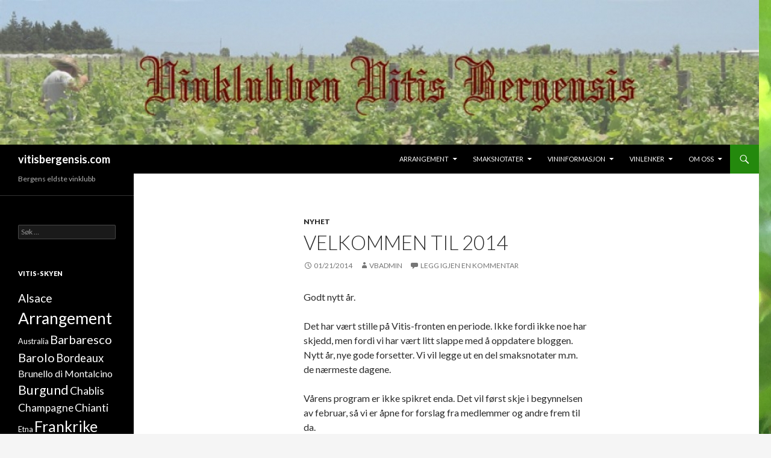

--- FILE ---
content_type: text/html; charset=UTF-8
request_url: https://vitisbergensis.com/2014/01/velokken-til-2014/
body_size: 18168
content:
<!DOCTYPE html>
<!--[if IE 7]>
<html class="ie ie7" lang="nb-NO">
<![endif]-->
<!--[if IE 8]>
<html class="ie ie8" lang="nb-NO">
<![endif]-->
<!--[if !(IE 7) & !(IE 8)]><!-->
<html lang="nb-NO">
<!--<![endif]-->
<head>
	<meta charset="UTF-8">
	<meta name="viewport" content="width=device-width">
	<title>Velkommen til 2014 | vitisbergensis.com</title>
	<link rel="profile" href="https://gmpg.org/xfn/11">
	<link rel="pingback" href="https://vitisbergensis.com/wordpress/xmlrpc.php">
	<!--[if lt IE 9]>
	<script src="https://vitisbergensis.com/wordpress/wp-content/themes/twentyfourteen/js/html5.js?ver=3.7.0"></script>
	<![endif]-->
	<meta name='robots' content='max-image-preview:large' />
<link rel='dns-prefetch' href='//fonts.googleapis.com' />
<link rel='dns-prefetch' href='//s.w.org' />
<link href='https://fonts.gstatic.com' crossorigin rel='preconnect' />
<link rel="alternate" type="application/rss+xml" title="vitisbergensis.com &raquo; strøm" href="https://vitisbergensis.com/feed/" />
<link rel="alternate" type="application/rss+xml" title="vitisbergensis.com &raquo; kommentarstrøm" href="https://vitisbergensis.com/comments/feed/" />
<link rel="alternate" type="application/rss+xml" title="vitisbergensis.com &raquo; Velkommen til 2014 kommentarstrøm" href="https://vitisbergensis.com/2014/01/velokken-til-2014/feed/" />
<script>
window._wpemojiSettings = {"baseUrl":"https:\/\/s.w.org\/images\/core\/emoji\/13.1.0\/72x72\/","ext":".png","svgUrl":"https:\/\/s.w.org\/images\/core\/emoji\/13.1.0\/svg\/","svgExt":".svg","source":{"concatemoji":"https:\/\/vitisbergensis.com\/wordpress\/wp-includes\/js\/wp-emoji-release.min.js?ver=5.9.12"}};
/*! This file is auto-generated */
!function(e,a,t){var n,r,o,i=a.createElement("canvas"),p=i.getContext&&i.getContext("2d");function s(e,t){var a=String.fromCharCode;p.clearRect(0,0,i.width,i.height),p.fillText(a.apply(this,e),0,0);e=i.toDataURL();return p.clearRect(0,0,i.width,i.height),p.fillText(a.apply(this,t),0,0),e===i.toDataURL()}function c(e){var t=a.createElement("script");t.src=e,t.defer=t.type="text/javascript",a.getElementsByTagName("head")[0].appendChild(t)}for(o=Array("flag","emoji"),t.supports={everything:!0,everythingExceptFlag:!0},r=0;r<o.length;r++)t.supports[o[r]]=function(e){if(!p||!p.fillText)return!1;switch(p.textBaseline="top",p.font="600 32px Arial",e){case"flag":return s([127987,65039,8205,9895,65039],[127987,65039,8203,9895,65039])?!1:!s([55356,56826,55356,56819],[55356,56826,8203,55356,56819])&&!s([55356,57332,56128,56423,56128,56418,56128,56421,56128,56430,56128,56423,56128,56447],[55356,57332,8203,56128,56423,8203,56128,56418,8203,56128,56421,8203,56128,56430,8203,56128,56423,8203,56128,56447]);case"emoji":return!s([10084,65039,8205,55357,56613],[10084,65039,8203,55357,56613])}return!1}(o[r]),t.supports.everything=t.supports.everything&&t.supports[o[r]],"flag"!==o[r]&&(t.supports.everythingExceptFlag=t.supports.everythingExceptFlag&&t.supports[o[r]]);t.supports.everythingExceptFlag=t.supports.everythingExceptFlag&&!t.supports.flag,t.DOMReady=!1,t.readyCallback=function(){t.DOMReady=!0},t.supports.everything||(n=function(){t.readyCallback()},a.addEventListener?(a.addEventListener("DOMContentLoaded",n,!1),e.addEventListener("load",n,!1)):(e.attachEvent("onload",n),a.attachEvent("onreadystatechange",function(){"complete"===a.readyState&&t.readyCallback()})),(n=t.source||{}).concatemoji?c(n.concatemoji):n.wpemoji&&n.twemoji&&(c(n.twemoji),c(n.wpemoji)))}(window,document,window._wpemojiSettings);
</script>
<style>
img.wp-smiley,
img.emoji {
	display: inline !important;
	border: none !important;
	box-shadow: none !important;
	height: 1em !important;
	width: 1em !important;
	margin: 0 0.07em !important;
	vertical-align: -0.1em !important;
	background: none !important;
	padding: 0 !important;
}
</style>
	<link rel='stylesheet' id='wp-block-library-css'  href='https://vitisbergensis.com/wordpress/wp-includes/css/dist/block-library/style.min.css?ver=5.9.12' media='all' />
<style id='wp-block-library-theme-inline-css'>
.wp-block-audio figcaption{color:#555;font-size:13px;text-align:center}.is-dark-theme .wp-block-audio figcaption{color:hsla(0,0%,100%,.65)}.wp-block-code>code{font-family:Menlo,Consolas,monaco,monospace;color:#1e1e1e;padding:.8em 1em;border:1px solid #ddd;border-radius:4px}.wp-block-embed figcaption{color:#555;font-size:13px;text-align:center}.is-dark-theme .wp-block-embed figcaption{color:hsla(0,0%,100%,.65)}.blocks-gallery-caption{color:#555;font-size:13px;text-align:center}.is-dark-theme .blocks-gallery-caption{color:hsla(0,0%,100%,.65)}.wp-block-image figcaption{color:#555;font-size:13px;text-align:center}.is-dark-theme .wp-block-image figcaption{color:hsla(0,0%,100%,.65)}.wp-block-pullquote{border-top:4px solid;border-bottom:4px solid;margin-bottom:1.75em;color:currentColor}.wp-block-pullquote__citation,.wp-block-pullquote cite,.wp-block-pullquote footer{color:currentColor;text-transform:uppercase;font-size:.8125em;font-style:normal}.wp-block-quote{border-left:.25em solid;margin:0 0 1.75em;padding-left:1em}.wp-block-quote cite,.wp-block-quote footer{color:currentColor;font-size:.8125em;position:relative;font-style:normal}.wp-block-quote.has-text-align-right{border-left:none;border-right:.25em solid;padding-left:0;padding-right:1em}.wp-block-quote.has-text-align-center{border:none;padding-left:0}.wp-block-quote.is-large,.wp-block-quote.is-style-large,.wp-block-quote.is-style-plain{border:none}.wp-block-search .wp-block-search__label{font-weight:700}.wp-block-group:where(.has-background){padding:1.25em 2.375em}.wp-block-separator{border:none;border-bottom:2px solid;margin-left:auto;margin-right:auto;opacity:.4}.wp-block-separator:not(.is-style-wide):not(.is-style-dots){width:100px}.wp-block-separator.has-background:not(.is-style-dots){border-bottom:none;height:1px}.wp-block-separator.has-background:not(.is-style-wide):not(.is-style-dots){height:2px}.wp-block-table thead{border-bottom:3px solid}.wp-block-table tfoot{border-top:3px solid}.wp-block-table td,.wp-block-table th{padding:.5em;border:1px solid;word-break:normal}.wp-block-table figcaption{color:#555;font-size:13px;text-align:center}.is-dark-theme .wp-block-table figcaption{color:hsla(0,0%,100%,.65)}.wp-block-video figcaption{color:#555;font-size:13px;text-align:center}.is-dark-theme .wp-block-video figcaption{color:hsla(0,0%,100%,.65)}.wp-block-template-part.has-background{padding:1.25em 2.375em;margin-top:0;margin-bottom:0}
</style>
<style id='global-styles-inline-css'>
body{--wp--preset--color--black: #000;--wp--preset--color--cyan-bluish-gray: #abb8c3;--wp--preset--color--white: #fff;--wp--preset--color--pale-pink: #f78da7;--wp--preset--color--vivid-red: #cf2e2e;--wp--preset--color--luminous-vivid-orange: #ff6900;--wp--preset--color--luminous-vivid-amber: #fcb900;--wp--preset--color--light-green-cyan: #7bdcb5;--wp--preset--color--vivid-green-cyan: #00d084;--wp--preset--color--pale-cyan-blue: #8ed1fc;--wp--preset--color--vivid-cyan-blue: #0693e3;--wp--preset--color--vivid-purple: #9b51e0;--wp--preset--color--green: #24890d;--wp--preset--color--dark-gray: #2b2b2b;--wp--preset--color--medium-gray: #767676;--wp--preset--color--light-gray: #f5f5f5;--wp--preset--gradient--vivid-cyan-blue-to-vivid-purple: linear-gradient(135deg,rgba(6,147,227,1) 0%,rgb(155,81,224) 100%);--wp--preset--gradient--light-green-cyan-to-vivid-green-cyan: linear-gradient(135deg,rgb(122,220,180) 0%,rgb(0,208,130) 100%);--wp--preset--gradient--luminous-vivid-amber-to-luminous-vivid-orange: linear-gradient(135deg,rgba(252,185,0,1) 0%,rgba(255,105,0,1) 100%);--wp--preset--gradient--luminous-vivid-orange-to-vivid-red: linear-gradient(135deg,rgba(255,105,0,1) 0%,rgb(207,46,46) 100%);--wp--preset--gradient--very-light-gray-to-cyan-bluish-gray: linear-gradient(135deg,rgb(238,238,238) 0%,rgb(169,184,195) 100%);--wp--preset--gradient--cool-to-warm-spectrum: linear-gradient(135deg,rgb(74,234,220) 0%,rgb(151,120,209) 20%,rgb(207,42,186) 40%,rgb(238,44,130) 60%,rgb(251,105,98) 80%,rgb(254,248,76) 100%);--wp--preset--gradient--blush-light-purple: linear-gradient(135deg,rgb(255,206,236) 0%,rgb(152,150,240) 100%);--wp--preset--gradient--blush-bordeaux: linear-gradient(135deg,rgb(254,205,165) 0%,rgb(254,45,45) 50%,rgb(107,0,62) 100%);--wp--preset--gradient--luminous-dusk: linear-gradient(135deg,rgb(255,203,112) 0%,rgb(199,81,192) 50%,rgb(65,88,208) 100%);--wp--preset--gradient--pale-ocean: linear-gradient(135deg,rgb(255,245,203) 0%,rgb(182,227,212) 50%,rgb(51,167,181) 100%);--wp--preset--gradient--electric-grass: linear-gradient(135deg,rgb(202,248,128) 0%,rgb(113,206,126) 100%);--wp--preset--gradient--midnight: linear-gradient(135deg,rgb(2,3,129) 0%,rgb(40,116,252) 100%);--wp--preset--duotone--dark-grayscale: url('#wp-duotone-dark-grayscale');--wp--preset--duotone--grayscale: url('#wp-duotone-grayscale');--wp--preset--duotone--purple-yellow: url('#wp-duotone-purple-yellow');--wp--preset--duotone--blue-red: url('#wp-duotone-blue-red');--wp--preset--duotone--midnight: url('#wp-duotone-midnight');--wp--preset--duotone--magenta-yellow: url('#wp-duotone-magenta-yellow');--wp--preset--duotone--purple-green: url('#wp-duotone-purple-green');--wp--preset--duotone--blue-orange: url('#wp-duotone-blue-orange');--wp--preset--font-size--small: 13px;--wp--preset--font-size--medium: 20px;--wp--preset--font-size--large: 36px;--wp--preset--font-size--x-large: 42px;}.has-black-color{color: var(--wp--preset--color--black) !important;}.has-cyan-bluish-gray-color{color: var(--wp--preset--color--cyan-bluish-gray) !important;}.has-white-color{color: var(--wp--preset--color--white) !important;}.has-pale-pink-color{color: var(--wp--preset--color--pale-pink) !important;}.has-vivid-red-color{color: var(--wp--preset--color--vivid-red) !important;}.has-luminous-vivid-orange-color{color: var(--wp--preset--color--luminous-vivid-orange) !important;}.has-luminous-vivid-amber-color{color: var(--wp--preset--color--luminous-vivid-amber) !important;}.has-light-green-cyan-color{color: var(--wp--preset--color--light-green-cyan) !important;}.has-vivid-green-cyan-color{color: var(--wp--preset--color--vivid-green-cyan) !important;}.has-pale-cyan-blue-color{color: var(--wp--preset--color--pale-cyan-blue) !important;}.has-vivid-cyan-blue-color{color: var(--wp--preset--color--vivid-cyan-blue) !important;}.has-vivid-purple-color{color: var(--wp--preset--color--vivid-purple) !important;}.has-black-background-color{background-color: var(--wp--preset--color--black) !important;}.has-cyan-bluish-gray-background-color{background-color: var(--wp--preset--color--cyan-bluish-gray) !important;}.has-white-background-color{background-color: var(--wp--preset--color--white) !important;}.has-pale-pink-background-color{background-color: var(--wp--preset--color--pale-pink) !important;}.has-vivid-red-background-color{background-color: var(--wp--preset--color--vivid-red) !important;}.has-luminous-vivid-orange-background-color{background-color: var(--wp--preset--color--luminous-vivid-orange) !important;}.has-luminous-vivid-amber-background-color{background-color: var(--wp--preset--color--luminous-vivid-amber) !important;}.has-light-green-cyan-background-color{background-color: var(--wp--preset--color--light-green-cyan) !important;}.has-vivid-green-cyan-background-color{background-color: var(--wp--preset--color--vivid-green-cyan) !important;}.has-pale-cyan-blue-background-color{background-color: var(--wp--preset--color--pale-cyan-blue) !important;}.has-vivid-cyan-blue-background-color{background-color: var(--wp--preset--color--vivid-cyan-blue) !important;}.has-vivid-purple-background-color{background-color: var(--wp--preset--color--vivid-purple) !important;}.has-black-border-color{border-color: var(--wp--preset--color--black) !important;}.has-cyan-bluish-gray-border-color{border-color: var(--wp--preset--color--cyan-bluish-gray) !important;}.has-white-border-color{border-color: var(--wp--preset--color--white) !important;}.has-pale-pink-border-color{border-color: var(--wp--preset--color--pale-pink) !important;}.has-vivid-red-border-color{border-color: var(--wp--preset--color--vivid-red) !important;}.has-luminous-vivid-orange-border-color{border-color: var(--wp--preset--color--luminous-vivid-orange) !important;}.has-luminous-vivid-amber-border-color{border-color: var(--wp--preset--color--luminous-vivid-amber) !important;}.has-light-green-cyan-border-color{border-color: var(--wp--preset--color--light-green-cyan) !important;}.has-vivid-green-cyan-border-color{border-color: var(--wp--preset--color--vivid-green-cyan) !important;}.has-pale-cyan-blue-border-color{border-color: var(--wp--preset--color--pale-cyan-blue) !important;}.has-vivid-cyan-blue-border-color{border-color: var(--wp--preset--color--vivid-cyan-blue) !important;}.has-vivid-purple-border-color{border-color: var(--wp--preset--color--vivid-purple) !important;}.has-vivid-cyan-blue-to-vivid-purple-gradient-background{background: var(--wp--preset--gradient--vivid-cyan-blue-to-vivid-purple) !important;}.has-light-green-cyan-to-vivid-green-cyan-gradient-background{background: var(--wp--preset--gradient--light-green-cyan-to-vivid-green-cyan) !important;}.has-luminous-vivid-amber-to-luminous-vivid-orange-gradient-background{background: var(--wp--preset--gradient--luminous-vivid-amber-to-luminous-vivid-orange) !important;}.has-luminous-vivid-orange-to-vivid-red-gradient-background{background: var(--wp--preset--gradient--luminous-vivid-orange-to-vivid-red) !important;}.has-very-light-gray-to-cyan-bluish-gray-gradient-background{background: var(--wp--preset--gradient--very-light-gray-to-cyan-bluish-gray) !important;}.has-cool-to-warm-spectrum-gradient-background{background: var(--wp--preset--gradient--cool-to-warm-spectrum) !important;}.has-blush-light-purple-gradient-background{background: var(--wp--preset--gradient--blush-light-purple) !important;}.has-blush-bordeaux-gradient-background{background: var(--wp--preset--gradient--blush-bordeaux) !important;}.has-luminous-dusk-gradient-background{background: var(--wp--preset--gradient--luminous-dusk) !important;}.has-pale-ocean-gradient-background{background: var(--wp--preset--gradient--pale-ocean) !important;}.has-electric-grass-gradient-background{background: var(--wp--preset--gradient--electric-grass) !important;}.has-midnight-gradient-background{background: var(--wp--preset--gradient--midnight) !important;}.has-small-font-size{font-size: var(--wp--preset--font-size--small) !important;}.has-medium-font-size{font-size: var(--wp--preset--font-size--medium) !important;}.has-large-font-size{font-size: var(--wp--preset--font-size--large) !important;}.has-x-large-font-size{font-size: var(--wp--preset--font-size--x-large) !important;}
</style>
<link rel='stylesheet' id='twentyfourteen-lato-css'  href='https://fonts.googleapis.com/css?family=Lato%3A300%2C400%2C700%2C900%2C300italic%2C400italic%2C700italic&#038;subset=latin%2Clatin-ext&#038;display=fallback' media='all' />
<link rel='stylesheet' id='genericons-css'  href='https://vitisbergensis.com/wordpress/wp-content/themes/twentyfourteen/genericons/genericons.css?ver=3.0.3' media='all' />
<link rel='stylesheet' id='twentyfourteen-style-css'  href='https://vitisbergensis.com/wordpress/wp-content/themes/twentyfourteen/style.css?ver=20190507' media='all' />
<link rel='stylesheet' id='twentyfourteen-block-style-css'  href='https://vitisbergensis.com/wordpress/wp-content/themes/twentyfourteen/css/blocks.css?ver=20190102' media='all' />
<!--[if lt IE 9]>
<link rel='stylesheet' id='twentyfourteen-ie-css'  href='https://vitisbergensis.com/wordpress/wp-content/themes/twentyfourteen/css/ie.css?ver=20140701' media='all' />
<![endif]-->
<link rel='stylesheet' id='slb_core-css'  href='https://vitisbergensis.com/wordpress/wp-content/plugins/simple-lightbox/client/css/app.css?ver=2.8.1' media='all' />
<script src='https://vitisbergensis.com/wordpress/wp-includes/js/jquery/jquery.min.js?ver=3.6.0' id='jquery-core-js'></script>
<script src='https://vitisbergensis.com/wordpress/wp-includes/js/jquery/jquery-migrate.min.js?ver=3.3.2' id='jquery-migrate-js'></script>
<link rel="https://api.w.org/" href="https://vitisbergensis.com/wp-json/" /><link rel="alternate" type="application/json" href="https://vitisbergensis.com/wp-json/wp/v2/posts/1438" /><link rel="EditURI" type="application/rsd+xml" title="RSD" href="https://vitisbergensis.com/wordpress/xmlrpc.php?rsd" />
<link rel="wlwmanifest" type="application/wlwmanifest+xml" href="https://vitisbergensis.com/wordpress/wp-includes/wlwmanifest.xml" /> 
<meta name="generator" content="WordPress 5.9.12" />
<link rel="canonical" href="https://vitisbergensis.com/2014/01/velokken-til-2014/" />
<link rel='shortlink' href='https://vitisbergensis.com/?p=1438' />
<link rel="alternate" type="application/json+oembed" href="https://vitisbergensis.com/wp-json/oembed/1.0/embed?url=https%3A%2F%2Fvitisbergensis.com%2F2014%2F01%2Fvelokken-til-2014%2F" />
<link rel="alternate" type="text/xml+oembed" href="https://vitisbergensis.com/wp-json/oembed/1.0/embed?url=https%3A%2F%2Fvitisbergensis.com%2F2014%2F01%2Fvelokken-til-2014%2F&#038;format=xml" />
<style>.recentcomments a{display:inline !important;padding:0 !important;margin:0 !important;}</style><style id="custom-background-css">
body.custom-background { background-image: url("https://vitisbergensis.com/wordpress/wp-content/uploads/2014/09/2014-08-03-19.33.13.jpg"); background-position: left top; background-size: auto; background-repeat: repeat; background-attachment: fixed; }
</style>
	</head>

<body class="post-template-default single single-post postid-1438 single-format-standard custom-background wp-embed-responsive group-blog header-image full-width singular">
<svg xmlns="http://www.w3.org/2000/svg" viewBox="0 0 0 0" width="0" height="0" focusable="false" role="none" style="visibility: hidden; position: absolute; left: -9999px; overflow: hidden;" ><defs><filter id="wp-duotone-dark-grayscale"><feColorMatrix color-interpolation-filters="sRGB" type="matrix" values=" .299 .587 .114 0 0 .299 .587 .114 0 0 .299 .587 .114 0 0 .299 .587 .114 0 0 " /><feComponentTransfer color-interpolation-filters="sRGB" ><feFuncR type="table" tableValues="0 0.49803921568627" /><feFuncG type="table" tableValues="0 0.49803921568627" /><feFuncB type="table" tableValues="0 0.49803921568627" /><feFuncA type="table" tableValues="1 1" /></feComponentTransfer><feComposite in2="SourceGraphic" operator="in" /></filter></defs></svg><svg xmlns="http://www.w3.org/2000/svg" viewBox="0 0 0 0" width="0" height="0" focusable="false" role="none" style="visibility: hidden; position: absolute; left: -9999px; overflow: hidden;" ><defs><filter id="wp-duotone-grayscale"><feColorMatrix color-interpolation-filters="sRGB" type="matrix" values=" .299 .587 .114 0 0 .299 .587 .114 0 0 .299 .587 .114 0 0 .299 .587 .114 0 0 " /><feComponentTransfer color-interpolation-filters="sRGB" ><feFuncR type="table" tableValues="0 1" /><feFuncG type="table" tableValues="0 1" /><feFuncB type="table" tableValues="0 1" /><feFuncA type="table" tableValues="1 1" /></feComponentTransfer><feComposite in2="SourceGraphic" operator="in" /></filter></defs></svg><svg xmlns="http://www.w3.org/2000/svg" viewBox="0 0 0 0" width="0" height="0" focusable="false" role="none" style="visibility: hidden; position: absolute; left: -9999px; overflow: hidden;" ><defs><filter id="wp-duotone-purple-yellow"><feColorMatrix color-interpolation-filters="sRGB" type="matrix" values=" .299 .587 .114 0 0 .299 .587 .114 0 0 .299 .587 .114 0 0 .299 .587 .114 0 0 " /><feComponentTransfer color-interpolation-filters="sRGB" ><feFuncR type="table" tableValues="0.54901960784314 0.98823529411765" /><feFuncG type="table" tableValues="0 1" /><feFuncB type="table" tableValues="0.71764705882353 0.25490196078431" /><feFuncA type="table" tableValues="1 1" /></feComponentTransfer><feComposite in2="SourceGraphic" operator="in" /></filter></defs></svg><svg xmlns="http://www.w3.org/2000/svg" viewBox="0 0 0 0" width="0" height="0" focusable="false" role="none" style="visibility: hidden; position: absolute; left: -9999px; overflow: hidden;" ><defs><filter id="wp-duotone-blue-red"><feColorMatrix color-interpolation-filters="sRGB" type="matrix" values=" .299 .587 .114 0 0 .299 .587 .114 0 0 .299 .587 .114 0 0 .299 .587 .114 0 0 " /><feComponentTransfer color-interpolation-filters="sRGB" ><feFuncR type="table" tableValues="0 1" /><feFuncG type="table" tableValues="0 0.27843137254902" /><feFuncB type="table" tableValues="0.5921568627451 0.27843137254902" /><feFuncA type="table" tableValues="1 1" /></feComponentTransfer><feComposite in2="SourceGraphic" operator="in" /></filter></defs></svg><svg xmlns="http://www.w3.org/2000/svg" viewBox="0 0 0 0" width="0" height="0" focusable="false" role="none" style="visibility: hidden; position: absolute; left: -9999px; overflow: hidden;" ><defs><filter id="wp-duotone-midnight"><feColorMatrix color-interpolation-filters="sRGB" type="matrix" values=" .299 .587 .114 0 0 .299 .587 .114 0 0 .299 .587 .114 0 0 .299 .587 .114 0 0 " /><feComponentTransfer color-interpolation-filters="sRGB" ><feFuncR type="table" tableValues="0 0" /><feFuncG type="table" tableValues="0 0.64705882352941" /><feFuncB type="table" tableValues="0 1" /><feFuncA type="table" tableValues="1 1" /></feComponentTransfer><feComposite in2="SourceGraphic" operator="in" /></filter></defs></svg><svg xmlns="http://www.w3.org/2000/svg" viewBox="0 0 0 0" width="0" height="0" focusable="false" role="none" style="visibility: hidden; position: absolute; left: -9999px; overflow: hidden;" ><defs><filter id="wp-duotone-magenta-yellow"><feColorMatrix color-interpolation-filters="sRGB" type="matrix" values=" .299 .587 .114 0 0 .299 .587 .114 0 0 .299 .587 .114 0 0 .299 .587 .114 0 0 " /><feComponentTransfer color-interpolation-filters="sRGB" ><feFuncR type="table" tableValues="0.78039215686275 1" /><feFuncG type="table" tableValues="0 0.94901960784314" /><feFuncB type="table" tableValues="0.35294117647059 0.47058823529412" /><feFuncA type="table" tableValues="1 1" /></feComponentTransfer><feComposite in2="SourceGraphic" operator="in" /></filter></defs></svg><svg xmlns="http://www.w3.org/2000/svg" viewBox="0 0 0 0" width="0" height="0" focusable="false" role="none" style="visibility: hidden; position: absolute; left: -9999px; overflow: hidden;" ><defs><filter id="wp-duotone-purple-green"><feColorMatrix color-interpolation-filters="sRGB" type="matrix" values=" .299 .587 .114 0 0 .299 .587 .114 0 0 .299 .587 .114 0 0 .299 .587 .114 0 0 " /><feComponentTransfer color-interpolation-filters="sRGB" ><feFuncR type="table" tableValues="0.65098039215686 0.40392156862745" /><feFuncG type="table" tableValues="0 1" /><feFuncB type="table" tableValues="0.44705882352941 0.4" /><feFuncA type="table" tableValues="1 1" /></feComponentTransfer><feComposite in2="SourceGraphic" operator="in" /></filter></defs></svg><svg xmlns="http://www.w3.org/2000/svg" viewBox="0 0 0 0" width="0" height="0" focusable="false" role="none" style="visibility: hidden; position: absolute; left: -9999px; overflow: hidden;" ><defs><filter id="wp-duotone-blue-orange"><feColorMatrix color-interpolation-filters="sRGB" type="matrix" values=" .299 .587 .114 0 0 .299 .587 .114 0 0 .299 .587 .114 0 0 .299 .587 .114 0 0 " /><feComponentTransfer color-interpolation-filters="sRGB" ><feFuncR type="table" tableValues="0.098039215686275 1" /><feFuncG type="table" tableValues="0 0.66274509803922" /><feFuncB type="table" tableValues="0.84705882352941 0.41960784313725" /><feFuncA type="table" tableValues="1 1" /></feComponentTransfer><feComposite in2="SourceGraphic" operator="in" /></filter></defs></svg><div id="page" class="hfeed site">
		<div id="site-header">
		<a href="https://vitisbergensis.com/" rel="home">
			<img src="https://vitisbergensis.com/wordpress/wp-content/uploads/2014/09/copy-Vitis_logo_20140828.jpeg" width="1260" height="240" alt="vitisbergensis.com" />
		</a>
	</div>
	
	<header id="masthead" class="site-header">
		<div class="header-main">
			<h1 class="site-title"><a href="https://vitisbergensis.com/" rel="home">vitisbergensis.com</a></h1>

			<div class="search-toggle">
				<a href="#search-container" class="screen-reader-text" aria-expanded="false" aria-controls="search-container">Søk</a>
			</div>

			<nav id="primary-navigation" class="site-navigation primary-navigation">
				<button class="menu-toggle">Primærmeny</button>
				<a class="screen-reader-text skip-link" href="#content">Hopp til innhold</a>
				<div id="primary-menu" class="nav-menu"><ul>
<li class="page_item page-item-2 page_item_has_children"><a href="https://vitisbergensis.com/sample-page/">Arrangement</a>
<ul class='children'>
	<li class="page_item page-item-4"><a href="https://vitisbergensis.com/sample-page/program/">Arrangement årsoversikter</a></li>
</ul>
</li>
<li class="page_item page-item-56 page_item_has_children"><a href="https://vitisbergensis.com/smaksnotater/">Smaksnotater</a>
<ul class='children'>
	<li class="page_item page-item-230 page_item_has_children"><a href="https://vitisbergensis.com/smaksnotater/blindsmakinger/">Blindsmakinger</a>
	<ul class='children'>
		<li class="page_item page-item-232"><a href="https://vitisbergensis.com/smaksnotater/blindsmakinger/blindsmaking-02-09-2007/">Blindsmaking 02.09.2007</a></li>
		<li class="page_item page-item-240"><a href="https://vitisbergensis.com/smaksnotater/blindsmakinger/blindsmaking-03-12-1997/">Blindsmaking 03.12.1997</a></li>
		<li class="page_item page-item-236"><a href="https://vitisbergensis.com/smaksnotater/blindsmakinger/blindsmaking-08-09-2002/">Blindsmaking 08.09.2002</a></li>
		<li class="page_item page-item-243"><a href="https://vitisbergensis.com/smaksnotater/blindsmakinger/blindsmaking-14-05-97/">Blindsmaking 14.05.97</a></li>
		<li class="page_item page-item-238"><a href="https://vitisbergensis.com/smaksnotater/blindsmakinger/blindsmaking-14-06-1998/">Blindsmaking 14.06.1998</a></li>
		<li class="page_item page-item-234"><a href="https://vitisbergensis.com/smaksnotater/blindsmakinger/blindsmaking-27-08-2006/">Blindsmaking 27.08.2006</a></li>
	</ul>
</li>
	<li class="page_item page-item-67 page_item_has_children"><a href="https://vitisbergensis.com/smaksnotater/frankrike/">Frankrike</a>
	<ul class='children'>
		<li class="page_item page-item-205 page_item_has_children"><a href="https://vitisbergensis.com/smaksnotater/frankrike/alsace/">Alsace</a>
		<ul class='children'>
			<li class="page_item page-item-203"><a href="https://vitisbergensis.com/smaksnotater/frankrike/alsace/alsace-07-06-2009/">Alsace 07.06.2009</a></li>
			<li class="page_item page-item-223"><a href="https://vitisbergensis.com/smaksnotater/frankrike/alsace/alsace-10-04-2005/">Alsace 10.04.2005</a></li>
			<li class="page_item page-item-221"><a href="https://vitisbergensis.com/smaksnotater/frankrike/alsace/alsace-27-11-2005/">Alsace 27.11.2005</a></li>
			<li class="page_item page-item-227"><a href="https://vitisbergensis.com/smaksnotater/frankrike/alsace/alsace-5-12-1999/">Alsace 5.12.1999 ???</a></li>
			<li class="page_item page-item-225"><a href="https://vitisbergensis.com/smaksnotater/frankrike/alsace/alsace-riesling-overbeviser-nar/">Alsace, Riesling overbeviser &#8211; Når ???</a></li>
		</ul>
</li>
		<li class="page_item page-item-207 page_item_has_children"><a href="https://vitisbergensis.com/smaksnotater/frankrike/bordeaux/">Bordeaux</a>
		<ul class='children'>
			<li class="page_item page-item-250"><a href="https://vitisbergensis.com/smaksnotater/frankrike/bordeaux/bordeaux-07-11-2004/">Bordeaux 07.11.2004</a></li>
			<li class="page_item page-item-265"><a href="https://vitisbergensis.com/smaksnotater/frankrike/bordeaux/bordeaux-1982-09-05-1992/">Bordeaux 1982 09.05.1992</a></li>
			<li class="page_item page-item-252"><a href="https://vitisbergensis.com/smaksnotater/frankrike/bordeaux/bordeaux-2000-30-11-2003/">Bordeaux 2000 30.11.2003</a></li>
			<li class="page_item page-item-255"><a href="https://vitisbergensis.com/smaksnotater/frankrike/bordeaux/bordeaux-smaking-22-11-2009/">Bordeaux smaking 22.11.2009</a></li>
			<li class="page_item page-item-263"><a href="https://vitisbergensis.com/smaksnotater/frankrike/bordeaux/bordeaux-ti-ar-etter-1985-nar/">Bordeaux ti år etter 1985 &#8211; Når ???</a></li>
			<li class="page_item page-item-261"><a href="https://vitisbergensis.com/smaksnotater/frankrike/bordeaux/bordeaux-ti-ar-etter-1988-oktnov-1998/">Bordeaux ti år etter 1988 &#8211; okt/nov 1998 ???</a></li>
			<li class="page_item page-item-259"><a href="https://vitisbergensis.com/smaksnotater/frankrike/bordeaux/bordeaux-ti-ar-etter-1989-oktnov-1999/">Bordeaux ti år etter 1989 &#8211; okt/nov 1999 ???</a></li>
			<li class="page_item page-item-246"><a href="https://vitisbergensis.com/smaksnotater/frankrike/bordeaux/bordeaux-ti-ar-etter-1990-21-01-2001/">Bordeaux ti år etter 1990 21.01.2001</a></li>
			<li class="page_item page-item-268"><a href="https://vitisbergensis.com/smaksnotater/frankrike/bordeaux/det-gylne-tiar-i-bordeaux-artikkel/">Det Gylne Tiår i Bordeaux &#8211; artikkel?</a></li>
			<li class="page_item page-item-248"><a href="https://vitisbergensis.com/smaksnotater/frankrike/bordeaux/hvit-bordeaux-11-03-2006/">Hvit Bordeaux 11.03.2006</a></li>
			<li class="page_item page-item-257"><a href="https://vitisbergensis.com/smaksnotater/frankrike/bordeaux/moden-bordeaux/">Moden Bordeaux</a></li>
			<li class="page_item page-item-956"><a href="https://vitisbergensis.com/smaksnotater/frankrike/bordeaux/smaksnotat-bordeaux-2012-01-29/">Smaksnotat Bordeaux 2012.01.29</a></li>
			<li class="page_item page-item-1267"><a href="https://vitisbergensis.com/smaksnotater/frankrike/bordeaux/smaksnotat-bordeaux-smaking-2012-10-28/">Smaksnotat Bordeaux-smaking 2012.10.28</a></li>
		</ul>
</li>
		<li class="page_item page-item-209 page_item_has_children"><a href="https://vitisbergensis.com/smaksnotater/frankrike/burgund/">Burgund</a>
		<ul class='children'>
			<li class="page_item page-item-317"><a href="https://vitisbergensis.com/smaksnotater/frankrike/burgund/hvit-burgund-06-04-2008/">Hvit Burgund 06.04.2008</a></li>
			<li class="page_item page-item-281"><a href="https://vitisbergensis.com/smaksnotater/frankrike/burgund/burgund-1996-13-06-1999/">Burgund 1996 13.06.1999</a></li>
			<li class="page_item page-item-305"><a href="https://vitisbergensis.com/smaksnotater/frankrike/burgund/burgund-1998-10-02-2002/">Burgund 1998 10.02.2002</a></li>
			<li class="page_item page-item-303"><a href="https://vitisbergensis.com/smaksnotater/frankrike/burgund/burgund-1999-05-05-2002/">Burgund 1999 05.05.2002</a></li>
			<li class="page_item page-item-300"><a href="https://vitisbergensis.com/smaksnotater/frankrike/burgund/burgund-2000-09-03-2003/">Burgund 2000 09.03.2003</a></li>
			<li class="page_item page-item-315"><a href="https://vitisbergensis.com/smaksnotater/frankrike/burgund/burgund-2006-25-01-2009/">Burgund 2006 25.01.2009</a></li>
			<li class="page_item page-item-312"><a href="https://vitisbergensis.com/smaksnotater/frankrike/burgund/burgund-2007-11-04-10/">Burgund 2007 11.04.10</a></li>
			<li class="page_item page-item-307"><a href="https://vitisbergensis.com/smaksnotater/frankrike/burgund/burgund-2008-10-03-2011/">Burgund 2008 10.03.2011</a></li>
			<li class="page_item page-item-283"><a href="https://vitisbergensis.com/smaksnotater/frankrike/burgund/burgund-96-13-06-1999/">Burgund 96 13.06.1999</a></li>
			<li class="page_item page-item-270"><a href="https://vitisbergensis.com/smaksnotater/frankrike/burgund/burgund-97-17-09-2000/">Burgund 97 17.09.2000</a></li>
			<li class="page_item page-item-285"><a href="https://vitisbergensis.com/smaksnotater/frankrike/burgund/domaine-leroy-vs-domaine-romanee-conti-21-04-96/">Domaine Leroy vs Domaine Romanèe Conti 21.04.96</a></li>
			<li class="page_item page-item-324"><a href="https://vitisbergensis.com/smaksnotater/frankrike/burgund/hvit-burgund-12-11-2006/">Hvit Burgund 12.11.2006</a></li>
			<li class="page_item page-item-279"><a href="https://vitisbergensis.com/smaksnotater/frankrike/burgund/hvit-sentralburgund-21-09/">Hvit sentralburgund 21.09.??</a></li>
			<li class="page_item page-item-332"><a href="https://vitisbergensis.com/smaksnotater/frankrike/burgund/macon-06-04-2003/">Mâcon 06.04.2003</a></li>
			<li class="page_item page-item-309"><a href="https://vitisbergensis.com/smaksnotater/frankrike/burgund/moden-burgund-24-10-10/">Moden Burgund 24.10.10</a></li>
			<li class="page_item page-item-326"><a href="https://vitisbergensis.com/smaksnotater/frankrike/burgund/moden-r%c3%b8d-burgund-13-05-2006/">Moden rød Burgund 13.05.2006</a></li>
			<li class="page_item page-item-274"><a href="https://vitisbergensis.com/smaksnotater/frankrike/burgund/modne-burgundere-10-12-1998/">Modne burgundere 10.12.1998</a></li>
			<li class="page_item page-item-320"><a href="https://vitisbergensis.com/smaksnotater/frankrike/burgund/r%c3%b8d-burgund-2005-27-01-08/">Rød Burgund 2005 27.01.08</a></li>
			<li class="page_item page-item-1273"><a href="https://vitisbergensis.com/smaksnotater/frankrike/burgund/smaksnotat-hvit-burgund-2012-09-16/">Smaksnotat Hvit burgund 2012.09.16</a></li>
			<li class="page_item page-item-1455"><a href="https://vitisbergensis.com/smaksnotater/frankrike/burgund/smaksnotat-rod-burgund-2007-2013-10-20/">Smaksnotat Rød Burgund 2007 2013.10.20</a></li>
			<li class="page_item page-item-1316"><a href="https://vitisbergensis.com/smaksnotater/frankrike/burgund/smaksnotater-rode-burgundere-18-november-2012/">Smaksnotater røde burgundere 18 november 2012</a></li>
			<li class="page_item page-item-289"><a href="https://vitisbergensis.com/smaksnotater/frankrike/burgund/tre-landsbyer-i-cote-de-beaune-17-09-2000/">Tre landsbyer i Cote de Beaune 17.09.2000</a></li>
			<li class="page_item page-item-272"><a href="https://vitisbergensis.com/smaksnotater/frankrike/burgund/volnay-15-11-2000/">Volnay 15.11.2000</a></li>
		</ul>
</li>
		<li class="page_item page-item-211 page_item_has_children"><a href="https://vitisbergensis.com/smaksnotater/frankrike/chablis/">Chablis</a>
		<ul class='children'>
			<li class="page_item page-item-328"><a href="https://vitisbergensis.com/smaksnotater/frankrike/chablis/chablis-05-11-2005/">Chablis 05.11.2005</a></li>
			<li class="page_item page-item-322"><a href="https://vitisbergensis.com/smaksnotater/frankrike/chablis/chablis-13-05-2007/">Chablis 13.05.2007</a></li>
			<li class="page_item page-item-277"><a href="https://vitisbergensis.com/smaksnotater/frankrike/chablis/chablis-og-%c3%b8sters-09-1998/">Chablis og østers ??.09.1998</a></li>
			<li class="page_item page-item-291"><a href="https://vitisbergensis.com/smaksnotater/frankrike/chablis/chablis-og-skalldyr-01-09-2001/">Chablis og skalldyr 01.09.2001</a></li>
			<li class="page_item page-item-931"><a href="https://vitisbergensis.com/smaksnotater/frankrike/chablis/smaksnotat-chablis-2011-10-02/">Smaksnotat Chablis 2011.10.02</a></li>
		</ul>
</li>
		<li class="page_item page-item-217 page_item_has_children"><a href="https://vitisbergensis.com/smaksnotater/frankrike/champagne/">Champagne</a>
		<ul class='children'>
			<li class="page_item page-item-343"><a href="https://vitisbergensis.com/smaksnotater/frankrike/champagne/blant-tungvekterne-i-champagne-31-08-2003/">&laquo;Blant tungvekterne i Champagne&raquo; 31.08.2003</a></li>
			<li class="page_item page-item-330"><a href="https://vitisbergensis.com/smaksnotater/frankrike/champagne/chablis-09-11-2003/">Chablis 09.11.2003</a></li>
			<li class="page_item page-item-345"><a href="https://vitisbergensis.com/smaksnotater/frankrike/champagne/champagne-1995-og-1996-29-09-2002/">Champagne 1995 og 1996 29.09.2002</a></li>
			<li class="page_item page-item-334"><a href="https://vitisbergensis.com/smaksnotater/frankrike/champagne/champagne-2000-20-02-2000/">Champagne 2000 20.02.2000</a></li>
			<li class="page_item page-item-350"><a href="https://vitisbergensis.com/smaksnotater/frankrike/champagne/champagne-2001-13-05-2001/">Champagne 2001 13.05.2001</a></li>
			<li class="page_item page-item-341"><a href="https://vitisbergensis.com/smaksnotater/frankrike/champagne/champagne-31-03-2004/">Champagne 31.03.2004</a></li>
			<li class="page_item page-item-336"><a href="https://vitisbergensis.com/smaksnotater/frankrike/champagne/champagne-smaking-21-03-1999/">Champagne-smaking 21.03.1999</a></li>
			<li class="page_item page-item-339"><a href="https://vitisbergensis.com/smaksnotater/frankrike/champagne/moden-champagne-26-10-08/">Moden Champagne 26.10.08</a></li>
			<li class="page_item page-item-1263"><a href="https://vitisbergensis.com/smaksnotater/frankrike/champagne/smaksnotat-champagne-1996-argangen-2012-09-30/">Smaksnotat Champagne 1996-årgangen 2012.09.30</a></li>
			<li class="page_item page-item-1156"><a href="https://vitisbergensis.com/smaksnotater/frankrike/champagne/smaksnotat-champagne-smaking-2012-06-10/">Smaksnotat Champagne-smaking 2012.06.10</a></li>
		</ul>
</li>
		<li class="page_item page-item-215 page_item_has_children"><a href="https://vitisbergensis.com/smaksnotater/frankrike/loire/">Loire</a>
		<ul class='children'>
			<li class="page_item page-item-389"><a href="https://vitisbergensis.com/smaksnotater/frankrike/loire/chenin-blanc-08-02-2004/">Chenin Blanc 08.02.2004</a></li>
			<li class="page_item page-item-385"><a href="https://vitisbergensis.com/smaksnotater/frankrike/loire/chenin-blanc-09-03-2008/">Chenin Blanc 09.03.2008</a></li>
			<li class="page_item page-item-383"><a href="https://vitisbergensis.com/smaksnotater/frankrike/loire/loire-29-08-2010/">Loire 29.08.2010</a></li>
			<li class="page_item page-item-359"><a href="https://vitisbergensis.com/smaksnotater/frankrike/loire/sauvignon-blanc-23-09-2007/">Sauvignon Blanc 23.09.2007</a></li>
			<li class="page_item page-item-387"><a href="https://vitisbergensis.com/smaksnotater/frankrike/loire/savennieres-19-02-2006/">Savennieres 19.02.2006</a></li>
			<li class="page_item page-item-522"><a href="https://vitisbergensis.com/smaksnotater/frankrike/loire/vin-og-skalldyr-26-08-2000/">Vin og skalldyr 26.08.2000</a></li>
		</ul>
</li>
		<li class="page_item page-item-213 page_item_has_children"><a href="https://vitisbergensis.com/smaksnotater/frankrike/rhone/">Rhone</a>
		<ul class='children'>
			<li class="page_item page-item-441"><a href="https://vitisbergensis.com/smaksnotater/frankrike/rhone/cornasst-joseph-07-11-2005/">Cornas/St-Joseph 07.11.2005</a></li>
			<li class="page_item page-item-432"><a href="https://vitisbergensis.com/smaksnotater/frankrike/rhone/cote-rotie-hermitage-og-cornas-01-03-1998/">Cote Rotie, Hermitage og Cornas 01.03.1998</a></li>
			<li class="page_item page-item-439"><a href="https://vitisbergensis.com/smaksnotater/frankrike/rhone/cote-rotie13-10-2007/">Côte-Rôtie13.10.2007</a></li>
			<li class="page_item page-item-443"><a href="https://vitisbergensis.com/smaksnotater/frankrike/rhone/nord-rhone-11-11-2001/">Nord-Rhône 11.11.2001</a></li>
			<li class="page_item page-item-434"><a href="https://vitisbergensis.com/smaksnotater/frankrike/rhone/nordlige-rhone-09-04-1997/">Nordlige Rhone 09.04.1997</a></li>
			<li class="page_item page-item-1389"><a href="https://vitisbergensis.com/smaksnotater/frankrike/rhone/smaksnotater-nord-rhone-2013-01-27/">Smaksnotater Nord-Rhone 2013.01.27</a></li>
		</ul>
</li>
		<li class="page_item page-item-445 page_item_has_children"><a href="https://vitisbergensis.com/smaksnotater/frankrike/s%c3%b8r-frankrike/">Sør-Frankrike</a>
		<ul class='children'>
			<li class="page_item page-item-447"><a href="https://vitisbergensis.com/smaksnotater/frankrike/s%c3%b8r-frankrike/chateauneuf-du-pape-17-01-2010/">Châteauneuf-du-Pape 17.01.2010</a></li>
			<li class="page_item page-item-449"><a href="https://vitisbergensis.com/smaksnotater/frankrike/s%c3%b8r-frankrike/s%c3%b8r-frankrike-16-11-2008/">Sør-Frankrike 16.11.2008</a></li>
			<li class="page_item page-item-453"><a href="https://vitisbergensis.com/smaksnotater/frankrike/s%c3%b8r-frankrike/s%c3%b8r-frankrike-26-01-2003/">Sør-Frankrike 26.01.2003</a></li>
			<li class="page_item page-item-451"><a href="https://vitisbergensis.com/smaksnotater/frankrike/s%c3%b8r-frankrike/s%c3%b8r-frankrike-26-09-2004/">Sør-Frankrike 26.09.2004</a></li>
		</ul>
</li>
	</ul>
</li>
	<li class="page_item page-item-59 page_item_has_children"><a href="https://vitisbergensis.com/smaksnotater/italia/">Italia</a>
	<ul class='children'>
		<li class="page_item page-item-65 page_item_has_children"><a href="https://vitisbergensis.com/smaksnotater/italia/%c3%b8vrig-italia/">Øvrig Italia</a>
		<ul class='children'>
			<li class="page_item page-item-175"><a href="https://vitisbergensis.com/smaksnotater/italia/%c3%b8vrig-italia/annen-italiensk-03-01-2001/">Annen italiensk 03.01.2001</a></li>
			<li class="page_item page-item-168"><a href="https://vitisbergensis.com/smaksnotater/italia/%c3%b8vrig-italia/campania-21-05-2005/">Campania 21.05.2005</a></li>
			<li class="page_item page-item-161"><a href="https://vitisbergensis.com/smaksnotater/italia/%c3%b8vrig-italia/italia-i-hvitt-orange-og-r%c3%b8dt-14-04-2011/">ITALIA I HVITT, ORANGE OG RØDT 14.04.2011</a></li>
			<li class="page_item page-item-166"><a href="https://vitisbergensis.com/smaksnotater/italia/%c3%b8vrig-italia/sicilia-10-12-2006/">Sicilia 10.12.2006</a></li>
			<li class="page_item page-item-179"><a href="https://vitisbergensis.com/smaksnotater/italia/%c3%b8vrig-italia/smaking-av-valpolicella-nar/">Smaking av Valpolicella &#8211; Når????</a></li>
			<li class="page_item page-item-1550"><a href="https://vitisbergensis.com/smaksnotater/italia/%c3%b8vrig-italia/smaksnotat-etna-rosso-19-10-2014/">Smaksnotat &#8211; Etna Rosso 19.10.2014</a></li>
			<li class="page_item page-item-1478"><a href="https://vitisbergensis.com/smaksnotater/italia/%c3%b8vrig-italia/smaksnotat-italiensk-hvitvin-2014-03-02/">Smaksnotat Italiensk hvitvin 2014.03.02</a></li>
			<li class="page_item page-item-1039"><a href="https://vitisbergensis.com/smaksnotater/italia/%c3%b8vrig-italia/smaksnotat-sicilia-smaking-2012-03-18/">Smaksnotat Sicilia-smaking 2012.03.18</a></li>
			<li class="page_item page-item-911"><a href="https://vitisbergensis.com/smaksnotater/italia/%c3%b8vrig-italia/smaksnotat-sor-italia-smaking-2011-10-16/">Smaksnotat Sør-Italia-smaking 2011.10.16</a></li>
			<li class="page_item page-item-163"><a href="https://vitisbergensis.com/smaksnotater/italia/%c3%b8vrig-italia/valle-daosta-trentino-og-alto-adige-11-10-2009/">Valle D&#8217;Aosta, Trentino og Alto Adige 11.10.2009</a></li>
			<li class="page_item page-item-191"><a href="https://vitisbergensis.com/smaksnotater/italia/%c3%b8vrig-italia/veneto-31-10-2004/">Veneto 31.10.2004</a></li>
		</ul>
</li>
		<li class="page_item page-item-61 page_item_has_children"><a href="https://vitisbergensis.com/smaksnotater/italia/piemonte/">Piemonte</a>
		<ul class='children'>
			<li class="page_item page-item-172"><a href="https://vitisbergensis.com/smaksnotater/italia/piemonte/barbaresco-smaking-07-03-2001/">Barbaresco-smaking 07.03.2001</a></li>
			<li class="page_item page-item-155"><a href="https://vitisbergensis.com/smaksnotater/italia/piemonte/barbera-03-04-2005/">Barbera 03.04.2005</a></li>
			<li class="page_item page-item-158"><a href="https://vitisbergensis.com/smaksnotater/italia/piemonte/barbera-25-11-2001/">Barbera 25.11.2001</a></li>
			<li class="page_item page-item-153"><a href="https://vitisbergensis.com/smaksnotater/italia/piemonte/barbera-31-08-2008/">Barbera 31.08.2008</a></li>
			<li class="page_item page-item-138"><a href="https://vitisbergensis.com/smaksnotater/italia/piemonte/barolo-2001-28-10-2007/">Barolo 2001 28.10.2007</a></li>
			<li class="page_item page-item-143"><a href="https://vitisbergensis.com/smaksnotater/italia/piemonte/barolo-23-03-2003/">Barolo 23.03.2003</a></li>
			<li class="page_item page-item-145"><a href="https://vitisbergensis.com/smaksnotater/italia/piemonte/barolo-27-01-2002/">Barolo 27.01.2002</a></li>
			<li class="page_item page-item-135"><a href="https://vitisbergensis.com/smaksnotater/italia/piemonte/barolo-9798-15-02-09/">Barolo 97/98 15.02.2009</a></li>
			<li class="page_item page-item-141"><a href="https://vitisbergensis.com/smaksnotater/italia/piemonte/moden-nebbiolo-15-10-2006/">Moden Nebbiolo 15.10.2006</a></li>
			<li class="page_item page-item-980"><a href="https://vitisbergensis.com/smaksnotater/italia/piemonte/smaksnotat-moden-nebbiolo-smaing-2011-11-27/">Moden Nebbiolo-smaking 2011.11.27</a></li>
			<li class="page_item page-item-193"><a href="https://vitisbergensis.com/smaksnotater/italia/piemonte/piemonte-17-10-2004/">Piemonte 17.10.2004</a></li>
			<li class="page_item page-item-1572"><a href="https://vitisbergensis.com/smaksnotater/italia/piemonte/smaksnotat-barolo-15-02-2015/">Smaksnotat &#8211; Barolo 15.02.2015</a></li>
			<li class="page_item page-item-1638"><a href="https://vitisbergensis.com/smaksnotater/italia/piemonte/smaksnotat-moden-barolo-i-2015-11-29/">Smaksnotat Moden Barolo I &#8211; 2015.11.29</a></li>
			<li class="page_item page-item-1644"><a href="https://vitisbergensis.com/smaksnotater/italia/piemonte/smaksnotat-moden-barolo-ii-2016-02-14/">Smaksnotat Moden Barolo II &#8211; 2016-02-14</a></li>
			<li class="page_item page-item-1167"><a href="https://vitisbergensis.com/smaksnotater/italia/piemonte/smaksnotat-roagna-smaking-2012-05-22/">Smaksnotat Roagna-smaking 2012.05.22</a></li>
		</ul>
</li>
		<li class="page_item page-item-63 page_item_has_children"><a href="https://vitisbergensis.com/smaksnotater/italia/toscana/">Toscana</a>
		<ul class='children'>
			<li class="page_item page-item-189"><a href="https://vitisbergensis.com/smaksnotater/italia/toscana/chianti-ceparello-og-bucherciale-04-12-2004/">Chianti &#8211; Ceparello og Bucherciale 04.12.2004</a></li>
			<li class="page_item page-item-197"><a href="https://vitisbergensis.com/smaksnotater/italia/toscana/chianti-30-10-2002/">Chianti 30.10.2002</a></li>
			<li class="page_item page-item-1528"><a href="https://vitisbergensis.com/smaksnotater/italia/toscana/smaksnotat-toscana-26-01-2014/">Smaksnotat &#8211; Toscana 26.01.2014</a></li>
			<li class="page_item page-item-1350"><a href="https://vitisbergensis.com/smaksnotater/italia/toscana/smaksnotat-castello-di-brolio-20130122/">Smaksnotat Castello di Brolio 20130122</a></li>
			<li class="page_item page-item-1099"><a href="https://vitisbergensis.com/smaksnotater/italia/toscana/smaksnotat-toscana-smaking-2012-04-15/">Smaksnotat Toscana-smaking 2012.04.15</a></li>
			<li class="page_item page-item-181"><a href="https://vitisbergensis.com/smaksnotater/italia/toscana/toscana-05-1996/">Toscana ??.05.1996</a></li>
			<li class="page_item page-item-184"><a href="https://vitisbergensis.com/smaksnotater/italia/toscana/toscana-14-02-2007/">Toscana 14.02.2007</a></li>
			<li class="page_item page-item-186"><a href="https://vitisbergensis.com/smaksnotater/italia/toscana/toscana-29-01-2006/">Toscana 29.01.2006</a></li>
			<li class="page_item page-item-195"><a href="https://vitisbergensis.com/smaksnotater/italia/toscana/toscana-99-15-11-2003/">Toscana 99 15.11.2003</a></li>
			<li class="page_item page-item-177"><a href="https://vitisbergensis.com/smaksnotater/italia/toscana/toscanasmaking-09-04-2000/">Toscanasmaking 09.04.2000</a></li>
			<li class="page_item page-item-170"><a href="https://vitisbergensis.com/smaksnotater/italia/toscana/toscanasmaking12-04-2002/">Toscanasmaking12.04.2002</a></li>
		</ul>
</li>
	</ul>
</li>
	<li class="page_item page-item-480"><a href="https://vitisbergensis.com/smaksnotater/liste-over-smaksnotater-ikke-oppdatert/">Liste over smaksnotater  &#8211; ikke oppdatert</a></li>
	<li class="page_item page-item-97"><a href="https://vitisbergensis.com/smaksnotater/naturvin/">Naturvin</a></li>
	<li class="page_item page-item-73 page_item_has_children"><a href="https://vitisbergensis.com/smaksnotater/%c3%b8sterrike/">Østerrike</a>
	<ul class='children'>
		<li class="page_item page-item-395"><a href="https://vitisbergensis.com/smaksnotater/%c3%b8sterrike/gruner-veltliner-12-09-2004/">Gruner Veltliner 12.09.2004</a></li>
		<li class="page_item page-item-399"><a href="https://vitisbergensis.com/smaksnotater/%c3%b8sterrike/hvite-viner-fra-%c3%b8sterrike-30-09-2001/">Hvite viner fra Østerrike 30.09.2001</a></li>
		<li class="page_item page-item-393"><a href="https://vitisbergensis.com/smaksnotater/%c3%b8sterrike/%c3%b8sterrike-10-02-2008/">Østerrike 10.02.2008</a></li>
		<li class="page_item page-item-397"><a href="https://vitisbergensis.com/smaksnotater/%c3%b8sterrike/%c3%b8sterrike-smaking-09-02-2003/">Østerrike-smaking 09.02.2003</a></li>
		<li class="page_item page-item-101"><a href="https://vitisbergensis.com/smaksnotater/%c3%b8sterrike/%c3%b8sterrike-smaking-24-04-2011/">Østerrike-smaking 24.04.2011</a></li>
	</ul>
</li>
	<li class="page_item page-item-85"><a href="https://vitisbergensis.com/smaksnotater/%c3%b8vrig-europa/">Øvrig Europa</a></li>
	<li class="page_item page-item-75 page_item_has_children"><a href="https://vitisbergensis.com/smaksnotater/portugal/">Portugal</a>
	<ul class='children'>
		<li class="page_item page-item-410"><a href="https://vitisbergensis.com/smaksnotater/portugal/portugal-14-02-2001/">Portugal 14.02.2001</a></li>
		<li class="page_item page-item-402"><a href="https://vitisbergensis.com/smaksnotater/portugal/portugal-29-02-2004/">Portugal 29.02.2004</a></li>
		<li class="page_item page-item-416"><a href="https://vitisbergensis.com/smaksnotater/portugal/portvin-2000-19-03-2000/">Portvin 2000 19.03.2000</a></li>
		<li class="page_item page-item-1207"><a href="https://vitisbergensis.com/smaksnotater/portugal/smaksnotat-portugal-smaking-2012-08-26/">Smaksnotat Portugal-smaking 2012.08.26</a></li>
	</ul>
</li>
	<li class="page_item page-item-357 page_item_has_children"><a href="https://vitisbergensis.com/smaksnotater/sammenligninger-druer-regioner-osv/">Sammenligninger &#8211; druer, regioner osv.</a>
	<ul class='children'>
		<li class="page_item page-item-367"><a href="https://vitisbergensis.com/smaksnotater/sammenligninger-druer-regioner-osv/rieslinglandskamp-i-21-09-2003/">Rieslinglandskamp I 21.09.2003</a></li>
		<li class="page_item page-item-363"><a href="https://vitisbergensis.com/smaksnotater/sammenligninger-druer-regioner-osv/rieslinglandskamp-21-09-2003/">Rieslinglandskamp II 17.09.2006</a></li>
		<li class="page_item page-item-524"><a href="https://vitisbergensis.com/smaksnotater/sammenligninger-druer-regioner-osv/smaking-med-w-haag-og-j-l-pepin-dom-comte-de-vogue-27-05-2000/">Smaking med W. Haag og J.L. Pepin (Dom. Comte de Vogue) 27.05.2000</a></li>
		<li class="page_item page-item-1530"><a href="https://vitisbergensis.com/smaksnotater/sammenligninger-druer-regioner-osv/smaksnotat-bobler-om-ikke-kommer-fra-champagne-15-06-2014/">Smaksnotat &#8211; Bobler om ikke kommer fra Champagne 15.06.2014</a></li>
		<li class="page_item page-item-1408"><a href="https://vitisbergensis.com/smaksnotater/sammenligninger-druer-regioner-osv/smaksnotat-oksydert-vin-2013-05-26/">Smaksnotat oksydert vin &#8211; 2013.05.26</a></li>
		<li class="page_item page-item-1026"><a href="https://vitisbergensis.com/smaksnotater/sammenligninger-druer-regioner-osv/smaksnotat-pinot-noir-verden-rundt-2012-02-12/">Smaksnotat Pinot Noir verden rundt 2012.02.12</a></li>
		<li class="page_item page-item-365"><a href="https://vitisbergensis.com/smaksnotater/sammenligninger-druer-regioner-osv/syrah-shiraz-02-05-2004/">Syrah/ shiraz 02.05.2004</a></li>
		<li class="page_item page-item-379"><a href="https://vitisbergensis.com/smaksnotater/sammenligninger-druer-regioner-osv/tema-sauvignon-blanc-31-3-1998/">Tema: Sauvignon Blanc 31.3.1998</a></li>
	</ul>
</li>
	<li class="page_item page-item-77 page_item_has_children"><a href="https://vitisbergensis.com/smaksnotater/smaksnotat-fra-den-nye-verden/">Smaksnotat fra den nye verden</a>
	<ul class='children'>
		<li class="page_item page-item-83 page_item_has_children"><a href="https://vitisbergensis.com/smaksnotater/smaksnotat-fra-den-nye-verden/australia-og-new-zealand/">Australia og New Zealand</a>
		<ul class='children'>
			<li class="page_item page-item-381"><a href="https://vitisbergensis.com/smaksnotater/smaksnotat-fra-den-nye-verden/australia-og-new-zealand/australia-smaking-var-98/">Australia-smaking &#8211; vår 98</a></li>
		</ul>
</li>
		<li class="page_item page-item-81 page_item_has_children"><a href="https://vitisbergensis.com/smaksnotater/smaksnotat-fra-den-nye-verden/s%c3%b8r-amerika/">Sør-Amerika</a>
		<ul class='children'>
			<li class="page_item page-item-377"><a href="https://vitisbergensis.com/smaksnotater/smaksnotat-fra-den-nye-verden/s%c3%b8r-amerika/tema-chile-06-10-1999/">Tema: Chile 06.10.1999</a></li>
		</ul>
</li>
		<li class="page_item page-item-79 page_item_has_children"><a href="https://vitisbergensis.com/smaksnotater/smaksnotat-fra-den-nye-verden/usa/">USA</a>
		<ul class='children'>
			<li class="page_item page-item-353"><a href="https://vitisbergensis.com/smaksnotater/smaksnotat-fra-den-nye-verden/usa/california-21-03-2010/">California 21.03.2010</a></li>
			<li class="page_item page-item-1445"><a href="https://vitisbergensis.com/smaksnotater/smaksnotat-fra-den-nye-verden/usa/smaksnotat-fra-california-chardonnay-2013-09-13/">Smaksnotat fra California Chardonnay 2013.09.13</a></li>
			<li class="page_item page-item-355"><a href="https://vitisbergensis.com/smaksnotater/smaksnotat-fra-den-nye-verden/usa/usa-22-03-2009/">USA 22.03.2009</a></li>
			<li class="page_item page-item-371"><a href="https://vitisbergensis.com/smaksnotater/smaksnotat-fra-den-nye-verden/usa/usa-smaking-med-craig-whitson-05-05-2002/">USA smaking med Craig Whitson 05.05.2002</a></li>
		</ul>
</li>
	</ul>
</li>
	<li class="page_item page-item-412 page_item_has_children"><a href="https://vitisbergensis.com/smaksnotater/s%c3%b8te-viner/">Søte viner</a>
	<ul class='children'>
		<li class="page_item page-item-414"><a href="https://vitisbergensis.com/smaksnotater/s%c3%b8te-viner/s%c3%b8te-viner-29-11-2008/">Søte viner 29.11.2008</a></li>
	</ul>
</li>
	<li class="page_item page-item-71 page_item_has_children"><a href="https://vitisbergensis.com/smaksnotater/spania/">Spania</a>
	<ul class='children'>
		<li class="page_item page-item-490"><a href="https://vitisbergensis.com/smaksnotater/spania/rioja-tradisjonalister-vs-modernister-08-10-2000/">Rioja &#8211; Tradisjonalister vs modernister 08.10.2000</a></li>
		<li class="page_item page-item-484"><a href="https://vitisbergensis.com/smaksnotater/spania/rioja-20-02-2011/">Rioja 20.02.2011</a></li>
		<li class="page_item page-item-1358"><a href="https://vitisbergensis.com/smaksnotater/spania/smaksnotat-rioja-20130310/">Smaksnotat Rioja 20130310</a></li>
		<li class="page_item page-item-486"><a href="https://vitisbergensis.com/smaksnotater/spania/spania-23-08-2009/">Spania 23.08.2009</a></li>
		<li class="page_item page-item-488"><a href="https://vitisbergensis.com/smaksnotater/spania/spanske-r%c3%b8dviner-16-10-2005/">Spanske rødviner 16.10.2005</a></li>
	</ul>
</li>
	<li class="page_item page-item-69 page_item_has_children"><a href="https://vitisbergensis.com/smaksnotater/tyskland/">Tyskland</a>
	<ul class='children'>
		<li class="page_item page-item-496"><a href="https://vitisbergensis.com/smaksnotater/tyskland/riesling-fra-mosel-203-03-2002/">Riesling fra Mosel 203.03.2002</a></li>
		<li class="page_item page-item-492"><a href="https://vitisbergensis.com/smaksnotater/tyskland/riesling-fra-mosel-saar-ruwer-14-09-2008/">Riesling fra Mosel-Saar-Rüwer 14.09.2008</a></li>
		<li class="page_item page-item-494"><a href="https://vitisbergensis.com/smaksnotater/tyskland/riesling-fra-rhein-06-06-2004/">Riesling fra Rhein 06.06.2004</a></li>
		<li class="page_item page-item-865"><a href="https://vitisbergensis.com/smaksnotater/tyskland/riesling-fra-rheinhessen-28-08-2011/">Riesling fra Rheinhessen &#8211; 28.08.2011</a></li>
	</ul>
</li>
</ul>
</li>
<li class="page_item page-item-87 page_item_has_children"><a href="https://vitisbergensis.com/vininformasjon/">Vininformasjon</a>
<ul class='children'>
	<li class="page_item page-item-93"><a href="https://vitisbergensis.com/vininformasjon/argangsguider/">Årgangsguider</a></li>
	<li class="page_item page-item-89 page_item_has_children"><a href="https://vitisbergensis.com/vininformasjon/artikler/">Artikler</a>
	<ul class='children'>
		<li class="page_item page-item-514"><a href="https://vitisbergensis.com/vininformasjon/artikler/aromaliste-til-blindsmaking-1999/">Aromaliste til blindsmaking [1999]</a></li>
		<li class="page_item page-item-516"><a href="https://vitisbergensis.com/vininformasjon/artikler/bes%c3%b8k-i-puligny-18-05-1999-1999/">Besøk i Puligny 18.05.1999 [1999]</a></li>
		<li class="page_item page-item-498"><a href="https://vitisbergensis.com/vininformasjon/artikler/bulgaria-best-med-egne-druer-1995/">Bulgaria, best med egne druer [1995]</a></li>
		<li class="page_item page-item-508"><a href="https://vitisbergensis.com/vininformasjon/artikler/deux-jour-exeptionnels-1996/">Deux jour exeptionnels [1996]</a></li>
		<li class="page_item page-item-533"><a href="https://vitisbergensis.com/vininformasjon/artikler/gammel-blogg-72-innlegg-og-kommentarer/">Gammel blogg &#8211; 72 innlegg og kommentarer</a></li>
		<li class="page_item page-item-504"><a href="https://vitisbergensis.com/vininformasjon/artikler/lagring-og-transport-av-vin-i-england-1995/">Lagring og transport av vin i England [1995]</a></li>
		<li class="page_item page-item-510"><a href="https://vitisbergensis.com/vininformasjon/artikler/mine-favoritter-1997-1997/">Mine favoritter 1997 [1997]</a></li>
		<li class="page_item page-item-512"><a href="https://vitisbergensis.com/vininformasjon/artikler/mine-ti-pa-topp-1998-1998/">Mine ti på topp 1998 [1998]</a></li>
		<li class="page_item page-item-520"><a href="https://vitisbergensis.com/vininformasjon/artikler/muscadet-pa-godt-og-vondt-19-09-1999-1999/">Muscadet på godt og vondt 19.09.1999 [1999]</a></li>
		<li class="page_item page-item-518"><a href="https://vitisbergensis.com/vininformasjon/artikler/ost-og-vinsmaking-1999/">Ost- og vinsmaking [1999]</a></li>
		<li class="page_item page-item-500"><a href="https://vitisbergensis.com/vininformasjon/artikler/pilgrimsferd-til-porto-1995/">Pilgrimsferd til Porto [1995]</a></li>
		<li class="page_item page-item-502"><a href="https://vitisbergensis.com/vininformasjon/artikler/portvin-mine-herrer-1995/">Portvin mine herrer [1995]</a></li>
		<li class="page_item page-item-1181"><a href="https://vitisbergensis.com/vininformasjon/artikler/reportasje-fra-champagnesmaking/">Reportasje fra Champagnesmaking</a></li>
		<li class="page_item page-item-506"><a href="https://vitisbergensis.com/vininformasjon/artikler/robert-parker-pa-godt-og-vondt-1995/">Robert Parker på godt og vondt [1995]</a></li>
		<li class="page_item page-item-529"><a href="https://vitisbergensis.com/vininformasjon/artikler/vitis-bergensis-pa-bes%c3%b8k-hos-comte-de-vogue-21-05-1999-2001/">Vitis Bergensis på besøk hos Comte de Vogue 21.05.1999 [2001]</a></li>
	</ul>
</li>
	<li class="page_item page-item-91 page_item_has_children"><a href="https://vitisbergensis.com/vininformasjon/druetyper/">Druetyper</a>
	<ul class='children'>
		<li class="page_item page-item-391"><a href="https://vitisbergensis.com/vininformasjon/druetyper/druetyper-ikke-mye-a-skryte-av/">Druetyper &#8211; ikke mye å skryte av</a></li>
	</ul>
</li>
	<li class="page_item page-item-95 page_item_has_children"><a href="https://vitisbergensis.com/vininformasjon/lagring/">Lagring</a>
	<ul class='children'>
		<li class="page_item page-item-419"><a href="https://vitisbergensis.com/vininformasjon/lagring/lagring-av-vin/">Lagring av vin</a></li>
	</ul>
</li>
</ul>
</li>
<li class="page_item page-item-32 page_item_has_children"><a href="https://vitisbergensis.com/vinlinker/">Vinlenker</a>
<ul class='children'>
	<li class="page_item page-item-539"><a href="https://vitisbergensis.com/vinlinker/produsenter-gammel-side/">Produsenter &#8211; gammel side</a></li>
</ul>
</li>
<li class="page_item page-item-11 page_item_has_children"><a href="https://vitisbergensis.com/om-oss/">Om oss</a>
<ul class='children'>
	<li class="page_item page-item-111 page_item_has_children"><a href="https://vitisbergensis.com/om-oss/arsm%c3%b8tereferat/">Årsmøtereferat</a>
	<ul class='children'>
		<li class="page_item page-item-470"><a href="https://vitisbergensis.com/om-oss/arsm%c3%b8tereferat/arsm%c3%b8tereferat-2002/">Årsmøtereferat 2002</a></li>
		<li class="page_item page-item-455"><a href="https://vitisbergensis.com/om-oss/arsm%c3%b8tereferat/referat-fra-arsm%c3%b8tet-2004/">Årsmøtereferat 2004</a></li>
		<li class="page_item page-item-564"><a href="https://vitisbergensis.com/om-oss/arsm%c3%b8tereferat/arsm%c3%b8tereferat-2009/">Årsmøtereferat 2009</a></li>
		<li class="page_item page-item-561"><a href="https://vitisbergensis.com/om-oss/arsm%c3%b8tereferat/arsm%c3%b8tereferat-2010/">Årsmøtereferat 2010</a></li>
		<li class="page_item page-item-114"><a href="https://vitisbergensis.com/om-oss/arsm%c3%b8tereferat/arsm%c3%b8tereferat-2011/">Årsmøtereferat 2011</a></li>
		<li class="page_item page-item-1134"><a href="https://vitisbergensis.com/om-oss/arsm%c3%b8tereferat/arsmotereferat-2012/">Årsmøtereferat 2012</a></li>
		<li class="page_item page-item-1596"><a href="https://vitisbergensis.com/om-oss/arsm%c3%b8tereferat/arsmotereferat-2013-2/">Årsmøtereferat 2013</a></li>
		<li class="page_item page-item-1590"><a href="https://vitisbergensis.com/om-oss/arsm%c3%b8tereferat/arsmotereferat-2013/">Årsmøtereferat 2014</a></li>
		<li class="page_item page-item-1592"><a href="https://vitisbergensis.com/om-oss/arsm%c3%b8tereferat/arsmotereferat-2015/">Årsmøtereferat 2015</a></li>
		<li class="page_item page-item-1866"><a href="https://vitisbergensis.com/om-oss/arsm%c3%b8tereferat/arsmotereferat-2016/">Årsmøtereferat 2016</a></li>
		<li class="page_item page-item-1864"><a href="https://vitisbergensis.com/om-oss/arsm%c3%b8tereferat/arsmotereferat-2017/">Årsmøtereferat 2017</a></li>
		<li class="page_item page-item-1868"><a href="https://vitisbergensis.com/om-oss/arsm%c3%b8tereferat/arsmotereferat-2018/">årsmøtereferat 2018</a></li>
		<li class="page_item page-item-61514"><a href="https://vitisbergensis.com/om-oss/arsm%c3%b8tereferat/arsmotereferat-2019/">Årsmøtereferat 2019</a></li>
		<li class="page_item page-item-61529"><a href="https://vitisbergensis.com/om-oss/arsm%c3%b8tereferat/arsmotereferat-2020/">ÅRSMØTEREFERAT 2020</a></li>
	</ul>
</li>
	<li class="page_item page-item-46"><a href="https://vitisbergensis.com/om-oss/medlemskap/">Medlemskap</a></li>
	<li class="page_item page-item-20 page_item_has_children"><a href="https://vitisbergensis.com/om-oss/styret/">Styret</a>
	<ul class='children'>
		<li class="page_item page-item-1129"><a href="https://vitisbergensis.com/om-oss/styret/tidligere-styrer/">Tidligere styrer</a></li>
	</ul>
</li>
	<li class="page_item page-item-569"><a href="https://vitisbergensis.com/om-oss/vedtekter-2/">Vedtekter</a></li>
</ul>
</li>
</ul></div>
			</nav>
		</div>

		<div id="search-container" class="search-box-wrapper hide">
			<div class="search-box">
				<form role="search" method="get" class="search-form" action="https://vitisbergensis.com/">
				<label>
					<span class="screen-reader-text">Søk etter:</span>
					<input type="search" class="search-field" placeholder="Søk &hellip;" value="" name="s" />
				</label>
				<input type="submit" class="search-submit" value="Søk" />
			</form>			</div>
		</div>
	</header><!-- #masthead -->

	<div id="main" class="site-main">

	<div id="primary" class="content-area">
		<div id="content" class="site-content" role="main">
			
<article id="post-1438" class="post-1438 post type-post status-publish format-standard hentry category-nyhet">
	
	<header class="entry-header">
				<div class="entry-meta">
			<span class="cat-links"><a href="https://vitisbergensis.com/category/nyhet/" rel="category tag">Nyhet</a></span>
		</div>
			<h1 class="entry-title">Velkommen til 2014</h1>
		<div class="entry-meta">
			<span class="entry-date"><a href="https://vitisbergensis.com/2014/01/velokken-til-2014/" rel="bookmark"><time class="entry-date" datetime="2014-01-21T21:51:49+01:00">01/21/2014</time></a></span> <span class="byline"><span class="author vcard"><a class="url fn n" href="https://vitisbergensis.com/author/vbadmin/" rel="author">vbadmin</a></span></span>			<span class="comments-link"><a href="https://vitisbergensis.com/2014/01/velokken-til-2014/#respond">Legg igjen en kommentar</a></span>
						</div><!-- .entry-meta -->
	</header><!-- .entry-header -->

		<div class="entry-content">
		<p>Godt nytt år.</p>
<p>Det har vært stille på Vitis-fronten en periode. Ikke fordi ikke noe har skjedd, men fordi vi har vært litt slappe med å oppdatere bloggen. Nytt år, nye gode forsetter. Vi vil legge ut en del smaksnotater m.m. de nærmeste dagene.</p>
<p>Vårens program er ikke spikret enda. Det vil først skje i begynnelsen av februar, så vi er åpne for forslag fra medlemmer og andre frem til da.</p>
<p>Første arrangement blir imidlertid alt førstkommende helg (26/1), med en smaking av røde Toscana-viner fra perioden 1995 til 2005. Informasjon følger.</p>
	</div><!-- .entry-content -->
	
	</article><!-- #post-1438 -->
		<nav class="navigation post-navigation">
		<h1 class="screen-reader-text">Innleggsnavigasjon</h1>
		<div class="nav-links">
			<a href="https://vitisbergensis.com/2013/11/gammel-barbaresco-smaking-2013/" rel="prev"><span class="meta-nav">Forrige innlegg</span>Gammel Barbaresco-smaking 2013</a><a href="https://vitisbergensis.com/2014/01/toscana-smaking-2014-01-26/" rel="next"><span class="meta-nav">Neste innlegg</span>Toscana-smaking 2014.01.26</a>			</div><!-- .nav-links -->
		</nav><!-- .navigation -->
		
<div id="comments" class="comments-area">

	
		<div id="respond" class="comment-respond">
		<h3 id="reply-title" class="comment-reply-title">Legg igjen en kommentar <small><a rel="nofollow" id="cancel-comment-reply-link" href="/2014/01/velokken-til-2014/#respond" style="display:none;">Avbryt svar</a></small></h3><form action="https://vitisbergensis.com/wordpress/wp-comments-post.php" method="post" id="commentform" class="comment-form" novalidate><p class="comment-notes"><span id="email-notes">Din e-postadresse vil ikke bli publisert.</span> <span class="required-field-message" aria-hidden="true">Obligatoriske felt er merket med <span class="required" aria-hidden="true">*</span></span></p><p class="comment-form-comment"><label for="comment">Kommentar <span class="required" aria-hidden="true">*</span></label> <textarea id="comment" name="comment" cols="45" rows="8" maxlength="65525" required></textarea></p><p class="comment-form-author"><label for="author">Navn <span class="required" aria-hidden="true">*</span></label> <input id="author" name="author" type="text" value="" size="30" maxlength="245" required /></p>
<p class="comment-form-email"><label for="email">E-post <span class="required" aria-hidden="true">*</span></label> <input id="email" name="email" type="email" value="" size="30" maxlength="100" aria-describedby="email-notes" required /></p>
<p class="comment-form-url"><label for="url">Nettsted</label> <input id="url" name="url" type="url" value="" size="30" maxlength="200" /></p>
<p class="comment-form-cookies-consent"><input id="wp-comment-cookies-consent" name="wp-comment-cookies-consent" type="checkbox" value="yes" /> <label for="wp-comment-cookies-consent">Lagre mitt navn, e-post og nettside i denne nettleseren for neste gang jeg kommenterer.</label></p>
<p class="form-submit"><input name="submit" type="submit" id="submit" class="submit" value="Publiser kommentar" /> <input type='hidden' name='comment_post_ID' value='1438' id='comment_post_ID' />
<input type='hidden' name='comment_parent' id='comment_parent' value='0' />
</p><p style="display: none;"><input type="hidden" id="akismet_comment_nonce" name="akismet_comment_nonce" value="ab77ac911d" /></p><p style="display: none !important;"><label>&#916;<textarea name="ak_hp_textarea" cols="45" rows="8" maxlength="100"></textarea></label><input type="hidden" id="ak_js_1" name="ak_js" value="45"/><script>document.getElementById( "ak_js_1" ).setAttribute( "value", ( new Date() ).getTime() );</script></p></form>	</div><!-- #respond -->
	<p class="akismet_comment_form_privacy_notice">Dette nettstedet bruker Akismet for å redusere spam. <a href="https://akismet.com/privacy/" target="_blank" rel="nofollow noopener">Lær om hvordan dine kommentar-data prosesseres</a>.</p>
</div><!-- #comments -->
		</div><!-- #content -->
	</div><!-- #primary -->

<div id="secondary">
		<h2 class="site-description">Bergens eldste vinklubb</h2>
	
		<nav class="navigation site-navigation secondary-navigation">
			</nav>
	
		<div id="primary-sidebar" class="primary-sidebar widget-area" role="complementary">
		<aside id="search-2" class="widget widget_search"><form role="search" method="get" class="search-form" action="https://vitisbergensis.com/">
				<label>
					<span class="screen-reader-text">Søk etter:</span>
					<input type="search" class="search-field" placeholder="Søk &hellip;" value="" name="s" />
				</label>
				<input type="submit" class="search-submit" value="Søk" />
			</form></aside><aside id="tag_cloud-3" class="widget widget_tag_cloud"><h1 class="widget-title">Vitis-skyen</h1><nav aria-label="Vitis-skyen"><div class="tagcloud"><ul class='wp-tag-cloud' role='list'>
	<li><a href="https://vitisbergensis.com/category/landogregioner/frankrike/alsace/" class="tag-cloud-link tag-link-19 tag-link-position-1" style="font-size: 14.5pt;" aria-label="Alsace (11 elementer)">Alsace</a></li>
	<li><a href="https://vitisbergensis.com/category/nyhet/arrangement/" class="tag-cloud-link tag-link-28 tag-link-position-2" style="font-size: 19.833333333333pt;" aria-label="Arrangement (52 elementer)">Arrangement</a></li>
	<li><a href="https://vitisbergensis.com/category/landogregioner/nye-verden/australia/" class="tag-cloud-link tag-link-36 tag-link-position-3" style="font-size: 9.5pt;" aria-label="Australia (2 elementer)">Australia</a></li>
	<li><a href="https://vitisbergensis.com/category/landogregioner/italia/piemonte/barbaresco/" class="tag-cloud-link tag-link-15 tag-link-position-4" style="font-size: 15.083333333333pt;" aria-label="Barbaresco (13 elementer)">Barbaresco</a></li>
	<li><a href="https://vitisbergensis.com/category/landogregioner/italia/piemonte/barolo/" class="tag-cloud-link tag-link-7 tag-link-position-5" style="font-size: 15.083333333333pt;" aria-label="Barolo (13 elementer)">Barolo</a></li>
	<li><a href="https://vitisbergensis.com/category/landogregioner/frankrike/bordeaux/" class="tag-cloud-link tag-link-20 tag-link-position-6" style="font-size: 13.833333333333pt;" aria-label="Bordeaux (9 elementer)">Bordeaux</a></li>
	<li><a href="https://vitisbergensis.com/category/landogregioner/italia/toscana/brunello/" class="tag-cloud-link tag-link-18 tag-link-position-7" style="font-size: 12pt;" aria-label="Brunello di Montalcino (5 elementer)">Brunello di Montalcino</a></li>
	<li><a href="https://vitisbergensis.com/category/landogregioner/frankrike/burgund/" class="tag-cloud-link tag-link-10 tag-link-position-8" style="font-size: 16pt;" aria-label="Burgund (17 elementer)">Burgund</a></li>
	<li><a href="https://vitisbergensis.com/category/landogregioner/frankrike/chablis/" class="tag-cloud-link tag-link-13 tag-link-position-9" style="font-size: 13.416666666667pt;" aria-label="Chablis (8 elementer)">Chablis</a></li>
	<li><a href="https://vitisbergensis.com/category/landogregioner/frankrike/champagne/" class="tag-cloud-link tag-link-22 tag-link-position-10" style="font-size: 13pt;" aria-label="Champagne (7 elementer)">Champagne</a></li>
	<li><a href="https://vitisbergensis.com/category/landogregioner/italia/toscana/chianti/" class="tag-cloud-link tag-link-16 tag-link-position-11" style="font-size: 13.416666666667pt;" aria-label="Chianti (8 elementer)">Chianti</a></li>
	<li><a href="https://vitisbergensis.com/category/landogregioner/italia/so-italia/sicilia/etna/" class="tag-cloud-link tag-link-51 tag-link-position-12" style="font-size: 9.5pt;" aria-label="Etna (2 elementer)">Etna</a></li>
	<li><a href="https://vitisbergensis.com/category/landogregioner/frankrike/" class="tag-cloud-link tag-link-8 tag-link-position-13" style="font-size: 18.5pt;" aria-label="Frankrike (35 elementer)">Frankrike</a></li>
	<li><a href="https://vitisbergensis.com/category/landogregioner/italia/nord-italia/friuli-collio-venezia/" class="tag-cloud-link tag-link-53 tag-link-position-14" style="font-size: 11.333333333333pt;" aria-label="Friuli-Collio-Venezia (4 elementer)">Friuli-Collio-Venezia</a></li>
	<li><a href="https://vitisbergensis.com/category/landogregioner/italia/" class="tag-cloud-link tag-link-5 tag-link-position-15" style="font-size: 18.083333333333pt;" aria-label="Italia (31 elementer)">Italia</a></li>
	<li><a href="https://vitisbergensis.com/category/landogregioner/frankrike/jura/" class="tag-cloud-link tag-link-49 tag-link-position-16" style="font-size: 10.5pt;" aria-label="Jura (3 elementer)">Jura</a></li>
	<li><a href="https://vitisbergensis.com/category/landogregioner/" class="tag-cloud-link tag-link-4 tag-link-position-17" style="font-size: 14.5pt;" aria-label="Land og regioner (11 elementer)">Land og regioner</a></li>
	<li><a href="https://vitisbergensis.com/category/landogregioner/ovrige/libanon/" class="tag-cloud-link tag-link-33 tag-link-position-18" style="font-size: 9.5pt;" aria-label="Libanon (2 elementer)">Libanon</a></li>
	<li><a href="https://vitisbergensis.com/category/landogregioner/frankrike/loire/" class="tag-cloud-link tag-link-9 tag-link-position-19" style="font-size: 13.416666666667pt;" aria-label="Loire (8 elementer)">Loire</a></li>
	<li><a href="https://vitisbergensis.com/category/landogregioner/italia/midt-italia/marche/" class="tag-cloud-link tag-link-56 tag-link-position-20" style="font-size: 9.5pt;" aria-label="Marché (2 elementer)">Marché</a></li>
	<li><a href="https://vitisbergensis.com/category/vinnotat/mat-og-vin/" class="tag-cloud-link tag-link-23 tag-link-position-21" style="font-size: 8pt;" aria-label="Mat og Vin (1 element)">Mat og Vin</a></li>
	<li><a href="https://vitisbergensis.com/category/landogregioner/italia/midt-italia/" class="tag-cloud-link tag-link-55 tag-link-position-22" style="font-size: 9.5pt;" aria-label="Midt-Italia (2 elementer)">Midt-Italia</a></li>
	<li><a href="https://vitisbergensis.com/category/landogregioner/tyskland/mosel/" class="tag-cloud-link tag-link-12 tag-link-position-23" style="font-size: 12pt;" aria-label="Mosel (5 elementer)">Mosel</a></li>
	<li><a href="https://vitisbergensis.com/category/landogregioner/italia/nord-italia/" class="tag-cloud-link tag-link-52 tag-link-position-24" style="font-size: 14.166666666667pt;" aria-label="Nord-Italia (10 elementer)">Nord-Italia</a></li>
	<li><a href="https://vitisbergensis.com/category/landogregioner/nye-verden/" class="tag-cloud-link tag-link-35 tag-link-position-25" style="font-size: 13pt;" aria-label="Nye Verden (7 elementer)">Nye Verden</a></li>
	<li><a href="https://vitisbergensis.com/category/nyhet/" class="tag-cloud-link tag-link-27 tag-link-position-26" style="font-size: 15.333333333333pt;" aria-label="Nyhet (14 elementer)">Nyhet</a></li>
	<li><a href="https://vitisbergensis.com/category/landogregioner/italia/piemonte/" class="tag-cloud-link tag-link-6 tag-link-position-27" style="font-size: 16.666666666667pt;" aria-label="Piemonte (21 elementer)">Piemonte</a></li>
	<li><a href="https://vitisbergensis.com/category/portugal/" class="tag-cloud-link tag-link-65 tag-link-position-28" style="font-size: 9.5pt;" aria-label="Portugal (2 elementer)">Portugal</a></li>
	<li><a href="https://vitisbergensis.com/category/landogregioner/frankrike/rhone/" class="tag-cloud-link tag-link-21 tag-link-position-29" style="font-size: 12.583333333333pt;" aria-label="Rhone (6 elementer)">Rhone</a></li>
	<li><a href="https://vitisbergensis.com/category/landogregioner/italia/so-italia/sicilia/" class="tag-cloud-link tag-link-42 tag-link-position-30" style="font-size: 10.5pt;" aria-label="Sicilia (3 elementer)">Sicilia</a></li>
	<li><a href="https://vitisbergensis.com/category/landogregioner/spania/" class="tag-cloud-link tag-link-34 tag-link-position-31" style="font-size: 13pt;" aria-label="Spania (7 elementer)">Spania</a></li>
	<li><a href="https://vitisbergensis.com/category/supertoskaner/" class="tag-cloud-link tag-link-61 tag-link-position-32" style="font-size: 9.5pt;" aria-label="Supertoskaner (2 elementer)">Supertoskaner</a></li>
	<li><a href="https://vitisbergensis.com/category/landogregioner/italia/so-italia/" class="tag-cloud-link tag-link-30 tag-link-position-33" style="font-size: 13pt;" aria-label="Sør-Italia (7 elementer)">Sør-Italia</a></li>
	<li><a href="https://vitisbergensis.com/category/landogregioner/italia/toscana/" class="tag-cloud-link tag-link-14 tag-link-position-34" style="font-size: 13pt;" aria-label="Toscana (7 elementer)">Toscana</a></li>
	<li><a href="https://vitisbergensis.com/category/landogregioner/tyskland/" class="tag-cloud-link tag-link-11 tag-link-position-35" style="font-size: 13.833333333333pt;" aria-label="Tyskland (9 elementer)">Tyskland</a></li>
	<li><a href="https://vitisbergensis.com/category/uk/" class="tag-cloud-link tag-link-62 tag-link-position-36" style="font-size: 9.5pt;" aria-label="UK (2 elementer)">UK</a></li>
	<li><a href="https://vitisbergensis.com/category/landogregioner/italia/midt-italia/umbria-lazio-abrusco/" class="tag-cloud-link tag-link-57 tag-link-position-37" style="font-size: 10.5pt;" aria-label="Umbria-Lazio-Abrusco (3 elementer)">Umbria-Lazio-Abrusco</a></li>
	<li><a href="https://vitisbergensis.com/category/landogregioner/nye-verden/usa/" class="tag-cloud-link tag-link-41 tag-link-position-38" style="font-size: 12.583333333333pt;" aria-label="USA (6 elementer)">USA</a></li>
	<li><a href="https://vitisbergensis.com/category/landogregioner/italia/nord-italia/veneto/" class="tag-cloud-link tag-link-54 tag-link-position-39" style="font-size: 11.333333333333pt;" aria-label="Veneto (4 elementer)">Veneto</a></li>
	<li><a href="https://vitisbergensis.com/category/vinnotat/" class="tag-cloud-link tag-link-1 tag-link-position-40" style="font-size: 22pt;" aria-label="Vinnotat (95 elementer)">Vinnotat</a></li>
	<li><a href="https://vitisbergensis.com/category/landogregioner/italia/toscana/vinonobile/" class="tag-cloud-link tag-link-17 tag-link-position-41" style="font-size: 10.5pt;" aria-label="Vino Nobile di Montepulciano (3 elementer)">Vino Nobile di Montepulciano</a></li>
	<li><a href="https://vitisbergensis.com/category/nyhet/arrangement/arsmote/" class="tag-cloud-link tag-link-60 tag-link-position-42" style="font-size: 10.5pt;" aria-label="Årsmøte (3 elementer)">Årsmøte</a></li>
	<li><a href="https://vitisbergensis.com/category/landogregioner/osterrike/" class="tag-cloud-link tag-link-32 tag-link-position-43" style="font-size: 12.583333333333pt;" aria-label="Østerrike (6 elementer)">Østerrike</a></li>
	<li><a href="https://vitisbergensis.com/category/landogregioner/frankrike/ovrig/" class="tag-cloud-link tag-link-50 tag-link-position-44" style="font-size: 11.333333333333pt;" aria-label="Øvrig (4 elementer)">Øvrig</a></li>
	<li><a href="https://vitisbergensis.com/category/landogregioner/ovrige/" class="tag-cloud-link tag-link-40 tag-link-position-45" style="font-size: 8pt;" aria-label="Øvrige (1 element)">Øvrige</a></li>
</ul>
</div>
</nav></aside>
		<aside id="recent-posts-2" class="widget widget_recent_entries">
		<h1 class="widget-title">Siste innlegg</h1><nav aria-label="Siste innlegg">
		<ul>
											<li>
					<a href="https://vitisbergensis.com/2022/01/siste-nytt/">planer i 2022</a>
									</li>
											<li>
					<a href="https://vitisbergensis.com/2021/11/moden-burgund-vinliste/">Moden Burgund &#8211; vinliste.</a>
									</li>
											<li>
					<a href="https://vitisbergensis.com/2021/11/arrangement-hosten-2021/">Arrangement høsten 2021</a>
									</li>
											<li>
					<a href="https://vitisbergensis.com/2021/09/alsace-smaking-20190616/">alsace-smaking 20190616</a>
									</li>
											<li>
					<a href="https://vitisbergensis.com/2020/01/smaking-med-azienda-agricola-pra-30-01-2020/">smaking med Azienda  Agricola  Prá &#8211; 30.01.2020</a>
									</li>
					</ul>

		</nav></aside><aside id="recent-comments-2" class="widget widget_recent_comments"><h1 class="widget-title">Siste kommentarer</h1><nav aria-label="Siste kommentarer"><ul id="recentcomments"><li class="recentcomments"><span class="comment-author-link">Audun Golberg</span> til <a href="https://vitisbergensis.com/smaksnotater/italia/%c3%b8vrig-italia/smaksnotat-sicilia-smaking-2012-03-18/#comment-115">Smaksnotat Sicilia-smaking 2012.03.18</a></li><li class="recentcomments"><span class="comment-author-link"><a href='http://vitisbergensis.com/2012/04/en-bok-i-feil-format/' rel='external nofollow ugc' class='url'>En bok i feil format | vitisbergensis.com</a></span> til <a href="https://vitisbergensis.com/2011/05/piemonte-smaking-05-05-2011/#comment-114">Piemonte-smaking  05.05.2011</a></li><li class="recentcomments"><span class="comment-author-link">Odd Rydland</span> til <a href="https://vitisbergensis.com/smaksnotater/frankrike/chablis/smaksnotat-chablis-2011-10-02/#comment-78">Smaksnotat Chablis 2011.10.02</a></li><li class="recentcomments"><span class="comment-author-link">Jan Berger Henriksen</span> til <a href="https://vitisbergensis.com/2011/09/smaking-02-10-2011-chablis/#comment-57">Smaking 02.10.2011 &#8211; Chablis</a></li><li class="recentcomments"><span class="comment-author-link"><a href='http://olemski.blogspot.com' rel='external nofollow ugc' class='url'>Ole Martin</a></span> til <a href="https://vitisbergensis.com/2011/09/smaksnotat-hessen-2011-08-28/#comment-56">Smaksnotat Hessen 2011.08.28</a></li></ul></nav></aside><aside id="archives-2" class="widget widget_archive"><h1 class="widget-title">Arkiv</h1><nav aria-label="Arkiv">
			<ul>
					<li><a href='https://vitisbergensis.com/2022/01/'>januar 2022</a></li>
	<li><a href='https://vitisbergensis.com/2021/11/'>november 2021</a></li>
	<li><a href='https://vitisbergensis.com/2021/09/'>september 2021</a></li>
	<li><a href='https://vitisbergensis.com/2020/01/'>januar 2020</a></li>
	<li><a href='https://vitisbergensis.com/2019/04/'>april 2019</a></li>
	<li><a href='https://vitisbergensis.com/2019/03/'>mars 2019</a></li>
	<li><a href='https://vitisbergensis.com/2018/06/'>juni 2018</a></li>
	<li><a href='https://vitisbergensis.com/2018/03/'>mars 2018</a></li>
	<li><a href='https://vitisbergensis.com/2018/02/'>februar 2018</a></li>
	<li><a href='https://vitisbergensis.com/2018/01/'>januar 2018</a></li>
	<li><a href='https://vitisbergensis.com/2017/10/'>oktober 2017</a></li>
	<li><a href='https://vitisbergensis.com/2017/09/'>september 2017</a></li>
	<li><a href='https://vitisbergensis.com/2017/08/'>august 2017</a></li>
	<li><a href='https://vitisbergensis.com/2017/06/'>juni 2017</a></li>
	<li><a href='https://vitisbergensis.com/2017/04/'>april 2017</a></li>
	<li><a href='https://vitisbergensis.com/2016/10/'>oktober 2016</a></li>
	<li><a href='https://vitisbergensis.com/2016/09/'>september 2016</a></li>
	<li><a href='https://vitisbergensis.com/2016/05/'>mai 2016</a></li>
	<li><a href='https://vitisbergensis.com/2016/04/'>april 2016</a></li>
	<li><a href='https://vitisbergensis.com/2016/03/'>mars 2016</a></li>
	<li><a href='https://vitisbergensis.com/2016/02/'>februar 2016</a></li>
	<li><a href='https://vitisbergensis.com/2015/10/'>oktober 2015</a></li>
	<li><a href='https://vitisbergensis.com/2015/09/'>september 2015</a></li>
	<li><a href='https://vitisbergensis.com/2015/08/'>august 2015</a></li>
	<li><a href='https://vitisbergensis.com/2015/06/'>juni 2015</a></li>
	<li><a href='https://vitisbergensis.com/2015/03/'>mars 2015</a></li>
	<li><a href='https://vitisbergensis.com/2015/01/'>januar 2015</a></li>
	<li><a href='https://vitisbergensis.com/2014/11/'>november 2014</a></li>
	<li><a href='https://vitisbergensis.com/2014/10/'>oktober 2014</a></li>
	<li><a href='https://vitisbergensis.com/2014/09/'>september 2014</a></li>
	<li><a href='https://vitisbergensis.com/2014/06/'>juni 2014</a></li>
	<li><a href='https://vitisbergensis.com/2014/04/'>april 2014</a></li>
	<li><a href='https://vitisbergensis.com/2014/03/'>mars 2014</a></li>
	<li><a href='https://vitisbergensis.com/2014/02/'>februar 2014</a></li>
	<li><a href='https://vitisbergensis.com/2014/01/'>januar 2014</a></li>
	<li><a href='https://vitisbergensis.com/2013/11/'>november 2013</a></li>
	<li><a href='https://vitisbergensis.com/2013/10/'>oktober 2013</a></li>
	<li><a href='https://vitisbergensis.com/2013/09/'>september 2013</a></li>
	<li><a href='https://vitisbergensis.com/2013/06/'>juni 2013</a></li>
	<li><a href='https://vitisbergensis.com/2013/05/'>mai 2013</a></li>
	<li><a href='https://vitisbergensis.com/2013/04/'>april 2013</a></li>
	<li><a href='https://vitisbergensis.com/2013/01/'>januar 2013</a></li>
	<li><a href='https://vitisbergensis.com/2012/12/'>desember 2012</a></li>
	<li><a href='https://vitisbergensis.com/2012/11/'>november 2012</a></li>
	<li><a href='https://vitisbergensis.com/2012/10/'>oktober 2012</a></li>
	<li><a href='https://vitisbergensis.com/2012/09/'>september 2012</a></li>
	<li><a href='https://vitisbergensis.com/2012/08/'>august 2012</a></li>
	<li><a href='https://vitisbergensis.com/2012/05/'>mai 2012</a></li>
	<li><a href='https://vitisbergensis.com/2012/04/'>april 2012</a></li>
	<li><a href='https://vitisbergensis.com/2012/03/'>mars 2012</a></li>
	<li><a href='https://vitisbergensis.com/2012/02/'>februar 2012</a></li>
	<li><a href='https://vitisbergensis.com/2012/01/'>januar 2012</a></li>
	<li><a href='https://vitisbergensis.com/2011/11/'>november 2011</a></li>
	<li><a href='https://vitisbergensis.com/2011/10/'>oktober 2011</a></li>
	<li><a href='https://vitisbergensis.com/2011/09/'>september 2011</a></li>
	<li><a href='https://vitisbergensis.com/2011/08/'>august 2011</a></li>
	<li><a href='https://vitisbergensis.com/2011/07/'>juli 2011</a></li>
	<li><a href='https://vitisbergensis.com/2011/06/'>juni 2011</a></li>
	<li><a href='https://vitisbergensis.com/2011/05/'>mai 2011</a></li>
			</ul>

			</nav></aside><aside id="categories-2" class="widget widget_categories"><h1 class="widget-title">Kategorier</h1><nav aria-label="Kategorier">
			<ul>
					<li class="cat-item cat-item-19"><a href="https://vitisbergensis.com/category/landogregioner/frankrike/alsace/">Alsace</a>
</li>
	<li class="cat-item cat-item-28"><a href="https://vitisbergensis.com/category/nyhet/arrangement/">Arrangement</a>
</li>
	<li class="cat-item cat-item-60"><a href="https://vitisbergensis.com/category/nyhet/arrangement/arsmote/">Årsmøte</a>
</li>
	<li class="cat-item cat-item-36"><a href="https://vitisbergensis.com/category/landogregioner/nye-verden/australia/">Australia</a>
</li>
	<li class="cat-item cat-item-15"><a href="https://vitisbergensis.com/category/landogregioner/italia/piemonte/barbaresco/">Barbaresco</a>
</li>
	<li class="cat-item cat-item-7"><a href="https://vitisbergensis.com/category/landogregioner/italia/piemonte/barolo/">Barolo</a>
</li>
	<li class="cat-item cat-item-20"><a href="https://vitisbergensis.com/category/landogregioner/frankrike/bordeaux/">Bordeaux</a>
</li>
	<li class="cat-item cat-item-18"><a href="https://vitisbergensis.com/category/landogregioner/italia/toscana/brunello/">Brunello di Montalcino</a>
</li>
	<li class="cat-item cat-item-10"><a href="https://vitisbergensis.com/category/landogregioner/frankrike/burgund/">Burgund</a>
</li>
	<li class="cat-item cat-item-47"><a href="https://vitisbergensis.com/category/landogregioner/italia/so-italia/campania/">Campania</a>
</li>
	<li class="cat-item cat-item-13"><a href="https://vitisbergensis.com/category/landogregioner/frankrike/chablis/">Chablis</a>
</li>
	<li class="cat-item cat-item-22"><a href="https://vitisbergensis.com/category/landogregioner/frankrike/champagne/">Champagne</a>
</li>
	<li class="cat-item cat-item-16"><a href="https://vitisbergensis.com/category/landogregioner/italia/toscana/chianti/" title="Chianti Classico, Rufina, Colline Senesi m.m.">Chianti</a>
</li>
	<li class="cat-item cat-item-51"><a href="https://vitisbergensis.com/category/landogregioner/italia/so-italia/sicilia/etna/">Etna</a>
</li>
	<li class="cat-item cat-item-8"><a href="https://vitisbergensis.com/category/landogregioner/frankrike/">Frankrike</a>
</li>
	<li class="cat-item cat-item-53"><a href="https://vitisbergensis.com/category/landogregioner/italia/nord-italia/friuli-collio-venezia/">Friuli-Collio-Venezia</a>
</li>
	<li class="cat-item cat-item-5"><a href="https://vitisbergensis.com/category/landogregioner/italia/" title="Italia">Italia</a>
</li>
	<li class="cat-item cat-item-49"><a href="https://vitisbergensis.com/category/landogregioner/frankrike/jura/">Jura</a>
</li>
	<li class="cat-item cat-item-4"><a href="https://vitisbergensis.com/category/landogregioner/" title="Hovedkategori for land og regioner.">Land og regioner</a>
</li>
	<li class="cat-item cat-item-33"><a href="https://vitisbergensis.com/category/landogregioner/ovrige/libanon/">Libanon</a>
</li>
	<li class="cat-item cat-item-9"><a href="https://vitisbergensis.com/category/landogregioner/frankrike/loire/">Loire</a>
</li>
	<li class="cat-item cat-item-56"><a href="https://vitisbergensis.com/category/landogregioner/italia/midt-italia/marche/">Marché</a>
</li>
	<li class="cat-item cat-item-23"><a href="https://vitisbergensis.com/category/vinnotat/mat-og-vin/">Mat og Vin</a>
</li>
	<li class="cat-item cat-item-55"><a href="https://vitisbergensis.com/category/landogregioner/italia/midt-italia/">Midt-Italia</a>
</li>
	<li class="cat-item cat-item-12"><a href="https://vitisbergensis.com/category/landogregioner/tyskland/mosel/">Mosel</a>
</li>
	<li class="cat-item cat-item-63"><a href="https://vitisbergensis.com/category/landogregioner/tyskland/nahe/">Nahe</a>
</li>
	<li class="cat-item cat-item-52"><a href="https://vitisbergensis.com/category/landogregioner/italia/nord-italia/">Nord-Italia</a>
</li>
	<li class="cat-item cat-item-35"><a href="https://vitisbergensis.com/category/landogregioner/nye-verden/">Nye Verden</a>
</li>
	<li class="cat-item cat-item-27"><a href="https://vitisbergensis.com/category/nyhet/">Nyhet</a>
</li>
	<li class="cat-item cat-item-32"><a href="https://vitisbergensis.com/category/landogregioner/osterrike/">Østerrike</a>
</li>
	<li class="cat-item cat-item-50"><a href="https://vitisbergensis.com/category/landogregioner/frankrike/ovrig/">Øvrig</a>
</li>
	<li class="cat-item cat-item-40"><a href="https://vitisbergensis.com/category/landogregioner/ovrige/">Øvrige</a>
</li>
	<li class="cat-item cat-item-46"><a href="https://vitisbergensis.com/category/landogregioner/tyskland/pfalz/">Pfalz</a>
</li>
	<li class="cat-item cat-item-6"><a href="https://vitisbergensis.com/category/landogregioner/italia/piemonte/">Piemonte</a>
</li>
	<li class="cat-item cat-item-65"><a href="https://vitisbergensis.com/category/portugal/">Portugal</a>
</li>
	<li class="cat-item cat-item-44"><a href="https://vitisbergensis.com/category/landogregioner/tyskland/rheingau/">Rheingau</a>
</li>
	<li class="cat-item cat-item-45"><a href="https://vitisbergensis.com/category/landogregioner/tyskland/rheinhessen/">Rheinhessen</a>
</li>
	<li class="cat-item cat-item-21"><a href="https://vitisbergensis.com/category/landogregioner/frankrike/rhone/">Rhone</a>
</li>
	<li class="cat-item cat-item-48"><a href="https://vitisbergensis.com/category/landogregioner/italia/so-italia/sardinia/">Sardinia</a>
</li>
	<li class="cat-item cat-item-42"><a href="https://vitisbergensis.com/category/landogregioner/italia/so-italia/sicilia/">Sicilia</a>
</li>
	<li class="cat-item cat-item-67"><a href="https://vitisbergensis.com/category/landogregioner/ovrige/sor-afrika/">Sør-Afrika</a>
</li>
	<li class="cat-item cat-item-58"><a href="https://vitisbergensis.com/category/landogregioner/nye-verden/sor-amerika/">Sør-Amerika</a>
</li>
	<li class="cat-item cat-item-30"><a href="https://vitisbergensis.com/category/landogregioner/italia/so-italia/">Sør-Italia</a>
</li>
	<li class="cat-item cat-item-34"><a href="https://vitisbergensis.com/category/landogregioner/spania/">Spania</a>
</li>
	<li class="cat-item cat-item-61"><a href="https://vitisbergensis.com/category/supertoskaner/">Supertoskaner</a>
</li>
	<li class="cat-item cat-item-64"><a href="https://vitisbergensis.com/category/landogregioner/italia/toscana/supertuscans/">Supertuscans</a>
</li>
	<li class="cat-item cat-item-14"><a href="https://vitisbergensis.com/category/landogregioner/italia/toscana/" title="Viner fra Toscana">Toscana</a>
</li>
	<li class="cat-item cat-item-11"><a href="https://vitisbergensis.com/category/landogregioner/tyskland/">Tyskland</a>
</li>
	<li class="cat-item cat-item-62"><a href="https://vitisbergensis.com/category/uk/">UK</a>
</li>
	<li class="cat-item cat-item-57"><a href="https://vitisbergensis.com/category/landogregioner/italia/midt-italia/umbria-lazio-abrusco/">Umbria-Lazio-Abrusco</a>
</li>
	<li class="cat-item cat-item-41"><a href="https://vitisbergensis.com/category/landogregioner/nye-verden/usa/">USA</a>
</li>
	<li class="cat-item cat-item-54"><a href="https://vitisbergensis.com/category/landogregioner/italia/nord-italia/veneto/">Veneto</a>
</li>
	<li class="cat-item cat-item-1"><a href="https://vitisbergensis.com/category/vinnotat/" title="Vinnotat er alle typer snaksnotater">Vinnotat</a>
</li>
	<li class="cat-item cat-item-17"><a href="https://vitisbergensis.com/category/landogregioner/italia/toscana/vinonobile/">Vino Nobile di Montepulciano</a>
</li>
			</ul>

			</nav></aside><aside id="meta-2" class="widget widget_meta"><h1 class="widget-title">Meta</h1><nav aria-label="Meta">
		<ul>
						<li><a href="https://vitisbergensis.com/wordpress/wp-login.php">Logg inn</a></li>
			<li><a href="https://vitisbergensis.com/feed/">Innleggsstrøm</a></li>
			<li><a href="https://vitisbergensis.com/comments/feed/">Kommentarstrøm</a></li>

			<li><a href="https://nb.wordpress.org/">WordPress.org</a></li>
		</ul>

		</nav></aside><aside id="linkcat-24" class="widget widget_links"><h1 class="widget-title">Abonnement</h1>
	<ul class='xoxo blogroll'>
<li><a href="http://Burghound.com/" rel="noopener" title="Burgund" target="_blank">Allen Meadows</a></li>
<li><a href="http://www.champagneguide.net/" rel="noopener" title="Champagne" target="_blank">Champagne Guide</a></li>
<li><a href="http://www.decanter.co.uk/" rel="noopener" title="Tidsskrift" target="_blank">Decanter</a></li>
<li><a href="http://www.drinkrhone.com/" rel="noopener" title="Rhone" target="_blank">Drink Rhône</a></li>
<li><a href="http://www.erobertparker.com/members/home.aspx" rel="noopener" title="Robert Parker" target="_blank">eRobertParker</a></li>
<li><a href="http://www.jancisrobinson.com/" rel="noopener" title="World of wine" target="_blank">Jancis Robinson</a></li>
<li><a href="http://www.quarin.com/" rel="noopener" title="Fransk, Bordeaux" target="_blank">Jean-Marc Quarin</a></li>
<li><a href="http://www.champagneclub.com/" rel="noopener" title="Champagne" target="_blank">Richard Juhlin</a></li>
<li><a href="http://www.sarahmarsh.com/" rel="noopener" title="Burgund" target="_blank">Sarah Marshs &quot;The Burgundy Briefing&quot;</a></li>
<li><a href="http://www.finewinemag.com/" rel="noopener" title="Vintidsskrift" target="_blank">The World of Fine Wine</a></li>
<li><a href="http://www.wine-pages.com/" rel="noopener" title="World of wine" target="_blank">Tom Cannavan</a></li>
<li><a href="http://www.winespectator.com/" rel="noopener" title="Wine Spectator" target="_blank">Wine Spectator</a></li>

	</ul>
</aside>
<aside id="linkcat-2" class="widget widget_links"><h1 class="widget-title">Blogroll</h1>
	<ul class='xoxo blogroll'>
<li><a href="http://www.burgundy-report.com/" rel="noopener" title="Burgund" target="_blank">Burgundy Report</a></li>
<li><a href="http://www.cellartracker.com" title="Vinkjeller m.m.">CellarTracker</a></li>
<li><a href="http://champagnewarrior.com/" rel="noopener" title="Champagne" target="_blank">Champagne</a></li>
<li><a href="http://www.drvino.com/" rel="noopener" title="Wine crazies" target="_blank">Dr. Vino</a></li>
<li><a href="http://vinoalvino.org/" rel="noopener" title="Italian WIne Blog" target="_blank">Franco Ziliani blog (Italian)</a></li>
<li><a href="http://blogs.gangofpour.com/" rel="noopener" title="Debattforum" target="_blank">Gang of Pour</a></li>
<li><a href="http://goodgrape.com/" rel="noopener" title="Amerikansk nettsted" target="_blank">Good Grape</a></li>
<li><a href="http://lennthompson.typepad.com/" rel="noopener" title="Amerikansk nettsted" target="_blank">New York Cork Report</a></li>
<li><a href="http://oxidised-burgs.wikispaces.com/" rel="noopener" title="Burgund" target="_blank">Oksiderte burgundere</a></li>
<li><a href="http://olemski.blogspot.com/" rel="noopener" title="Professor i filosofi ved UiB, vinnerd, gift og far til to små. Blogger om vin, filosofi, bøker og politikk." target="_blank">Ole Martins blogg</a></li>
<li><a href="http://www.peterliem.com/" rel="noopener" title="Champagne" target="_blank">Peter Liem</a></li>
<li><a href="http://www.richardkelley.co.uk/" rel="noopener" title="Loire-vin" target="_blank">Richard Kelley Loire-vin</a></li>
<li><a href="http://www.thewinedoctor.com/" rel="noopener" title="Loire og Bordeaux" target="_blank">TheWineDoctor</a></li>
<li><a href="http://www.vinivest.no/" rel="noopener" title="Vinblog" target="_blank">Vin i Vest</a></li>
<li><a href="http://www.vinforum.no/" rel="noopener" title="Vintidsskrift" target="_blank">Vinforum</a></li>
<li><a href="http://vinowire.simplicissimus.it/" rel="noopener" title="Italian Wine" target="_blank">Vino Wire Italy</a></li>
<li><a href="http://www.wineberserkers.com" rel="noopener" target="_blank">Wine Berserkers</a></li>
<li><a href="http://winedisorder.com" rel="noopener" title="Debattforum" target="_blank">Wine Disorder</a></li>
<li><a href="http://www.vintank.com/" rel="noopener" target="_blank">WIne Think Tank</a></li>

	</ul>
</aside>
	</div><!-- #primary-sidebar -->
	</div><!-- #secondary -->

		</div><!-- #main -->

		<footer id="colophon" class="site-footer">

			
			<div class="site-info">
												<a href="https://wordpress.org/" class="imprint">
					Stolt drevet av WordPress				</a>
			</div><!-- .site-info -->
		</footer><!-- #colophon -->
	</div><!-- #page -->

	<script src='https://vitisbergensis.com/wordpress/wp-includes/js/comment-reply.min.js?ver=5.9.12' id='comment-reply-js'></script>
<script src='https://vitisbergensis.com/wordpress/wp-content/themes/twentyfourteen/js/functions.js?ver=20171218' id='twentyfourteen-script-js'></script>
<script type="text/javascript" id="slb_context">/* <![CDATA[ */if ( !!window.jQuery ) {(function($){$(document).ready(function(){if ( !!window.SLB ) { {$.extend(SLB, {"context":["public","user_guest"]});} }})})(jQuery);}/* ]]> */</script>
</body>
</html>
